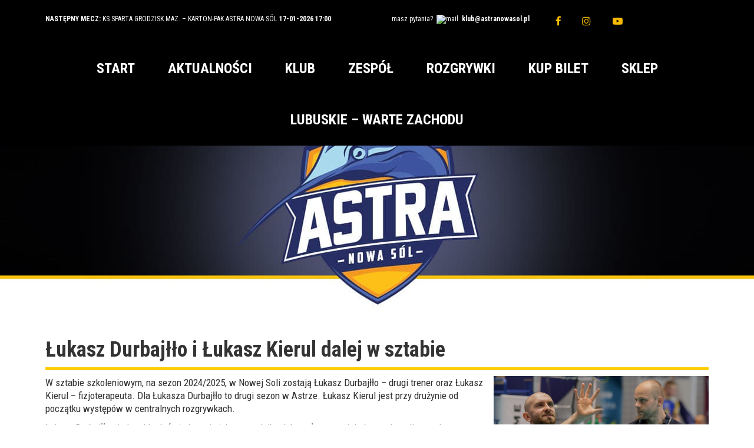

--- FILE ---
content_type: text/html; charset=UTF-8
request_url: https://astranowasol.pl/lukasz-durbajllo-i-lukasz-kierul-dalej-w-sztabie/
body_size: 27141
content:
<!doctype html>
<!--[if lt IE 7]> <html class="no-js ie6 oldie" lang="pl-PL"> <![endif]-->
<!--[if IE 7]>    <html class="no-js ie7 oldie" lang="pl-PL"> <![endif]-->
<!--[if IE 8]>    <html class="no-js ie8 oldie" lang="pl-PL"> <![endif]-->
<!--[if gt IE 8]><!--> <html lang="pl-PL"> <!--<![endif]-->
<head>
<link rel="shortcut" href="https://astranowasol.pl/wp-content/uploads/2016/10/favicon.jpg" type="image/x-icon" />
<link rel="shortcut icon" href="https://astranowasol.pl/wp-content/uploads/2016/10/favicon.jpg" type="image/x-icon" />
<meta http-equiv="X-UA-Compatible" content="IE=edge,chrome=1">
<meta charset="UTF-8" />
<meta name="viewport" content="width=device-width, minimum-scale=1.0, initial-scale=1.0, maximum-scale=4.0, user-scalable=yes" />	<link rel="alternate" type="application/rss+xml" title="MKST Astra Nowa Sól RSS2 Feed" href="https://astranowasol.pl/feed/" />
<link rel="pingback" href="https://astranowasol.pl/xmlrpc.php" />
<title>Łukasz Durbajłło i Łukasz Kierul dalej w sztabie - MKST Astra Nowa Sól</title>
<meta name='robots' content='index, follow, max-image-preview:large, max-snippet:-1, max-video-preview:-1' />
<!-- This site is optimized with the Yoast SEO plugin v26.7 - https://yoast.com/wordpress/plugins/seo/ -->
<link rel="canonical" href="https://astranowasol.pl/lukasz-durbajllo-i-lukasz-kierul-dalej-w-sztabie/" />
<meta property="og:locale" content="pl_PL" />
<meta property="og:type" content="article" />
<meta property="og:title" content="Łukasz Durbajłło i Łukasz Kierul dalej w sztabie - MKST Astra Nowa Sól" />
<meta property="og:description" content="W sztabie szkoleniowym, na sezon 2024/2025, w Nowej Soli zostają Łukasz Durbajłło - drugi trener oraz Łukasz Kierul - fizjoterapeuta. Dla Łukasza Durbajłło to drugi sezon w Astrze. Łukasz Kierul jest przy drużynie od początku występów w centralnych rozgrywkach." />
<meta property="og:url" content="https://astranowasol.pl/lukasz-durbajllo-i-lukasz-kierul-dalej-w-sztabie/" />
<meta property="og:site_name" content="MKST Astra Nowa Sól" />
<meta property="article:published_time" content="2024-06-25T06:50:26+00:00" />
<meta property="og:image" content="https://astranowasol.pl/wp-content/uploads/2024/06/ld-lk.jpg" />
<meta property="og:image:width" content="1080" />
<meta property="og:image:height" content="1080" />
<meta property="og:image:type" content="image/jpeg" />
<meta name="author" content="astrans" />
<meta name="twitter:card" content="summary_large_image" />
<script type="application/ld+json" class="yoast-schema-graph">{"@context":"https://schema.org","@graph":[{"@type":"Article","@id":"https://astranowasol.pl/lukasz-durbajllo-i-lukasz-kierul-dalej-w-sztabie/#article","isPartOf":{"@id":"https://astranowasol.pl/lukasz-durbajllo-i-lukasz-kierul-dalej-w-sztabie/"},"author":{"name":"astrans","@id":"https://astranowasol.pl/#/schema/person/f7388b388cd1587649e091deb7cdac67"},"headline":"Łukasz Durbajłło i Łukasz Kierul dalej w sztabie","datePublished":"2024-06-25T06:50:26+00:00","mainEntityOfPage":{"@id":"https://astranowasol.pl/lukasz-durbajllo-i-lukasz-kierul-dalej-w-sztabie/"},"wordCount":277,"commentCount":0,"publisher":{"@id":"https://astranowasol.pl/#organization"},"image":{"@id":"https://astranowasol.pl/lukasz-durbajllo-i-lukasz-kierul-dalej-w-sztabie/#primaryimage"},"thumbnailUrl":"https://astranowasol.pl/wp-content/uploads/2024/06/ld-lk.jpg","keywords":["astra nowa sól","łukasz durbajłło","łukasz kierul","tauron 1 liga"],"articleSection":["Aktualności"],"inLanguage":"pl-PL","potentialAction":[{"@type":"CommentAction","name":"Comment","target":["https://astranowasol.pl/lukasz-durbajllo-i-lukasz-kierul-dalej-w-sztabie/#respond"]}]},{"@type":"WebPage","@id":"https://astranowasol.pl/lukasz-durbajllo-i-lukasz-kierul-dalej-w-sztabie/","url":"https://astranowasol.pl/lukasz-durbajllo-i-lukasz-kierul-dalej-w-sztabie/","name":"Łukasz Durbajłło i Łukasz Kierul dalej w sztabie - MKST Astra Nowa Sól","isPartOf":{"@id":"https://astranowasol.pl/#website"},"primaryImageOfPage":{"@id":"https://astranowasol.pl/lukasz-durbajllo-i-lukasz-kierul-dalej-w-sztabie/#primaryimage"},"image":{"@id":"https://astranowasol.pl/lukasz-durbajllo-i-lukasz-kierul-dalej-w-sztabie/#primaryimage"},"thumbnailUrl":"https://astranowasol.pl/wp-content/uploads/2024/06/ld-lk.jpg","datePublished":"2024-06-25T06:50:26+00:00","breadcrumb":{"@id":"https://astranowasol.pl/lukasz-durbajllo-i-lukasz-kierul-dalej-w-sztabie/#breadcrumb"},"inLanguage":"pl-PL","potentialAction":[{"@type":"ReadAction","target":["https://astranowasol.pl/lukasz-durbajllo-i-lukasz-kierul-dalej-w-sztabie/"]}]},{"@type":"ImageObject","inLanguage":"pl-PL","@id":"https://astranowasol.pl/lukasz-durbajllo-i-lukasz-kierul-dalej-w-sztabie/#primaryimage","url":"https://astranowasol.pl/wp-content/uploads/2024/06/ld-lk.jpg","contentUrl":"https://astranowasol.pl/wp-content/uploads/2024/06/ld-lk.jpg","width":1080,"height":1080},{"@type":"BreadcrumbList","@id":"https://astranowasol.pl/lukasz-durbajllo-i-lukasz-kierul-dalej-w-sztabie/#breadcrumb","itemListElement":[{"@type":"ListItem","position":1,"name":"Strona główna","item":"https://astranowasol.pl/"},{"@type":"ListItem","position":2,"name":"Łukasz Durbajłło i Łukasz Kierul dalej w sztabie"}]},{"@type":"WebSite","@id":"https://astranowasol.pl/#website","url":"https://astranowasol.pl/","name":"MKST Astra Nowa Sól","description":"","publisher":{"@id":"https://astranowasol.pl/#organization"},"potentialAction":[{"@type":"SearchAction","target":{"@type":"EntryPoint","urlTemplate":"https://astranowasol.pl/?s={search_term_string}"},"query-input":{"@type":"PropertyValueSpecification","valueRequired":true,"valueName":"search_term_string"}}],"inLanguage":"pl-PL"},{"@type":"Organization","@id":"https://astranowasol.pl/#organization","name":"Astra Nowa Sól","url":"https://astranowasol.pl/","logo":{"@type":"ImageObject","inLanguage":"pl-PL","@id":"https://astranowasol.pl/#/schema/logo/image/","url":"https://astranowasol.pl/wp-content/uploads/2016/10/favicon.jpg","contentUrl":"https://astranowasol.pl/wp-content/uploads/2016/10/favicon.jpg","width":320,"height":320,"caption":"Astra Nowa Sól"},"image":{"@id":"https://astranowasol.pl/#/schema/logo/image/"}},{"@type":"Person","@id":"https://astranowasol.pl/#/schema/person/f7388b388cd1587649e091deb7cdac67","name":"astrans","image":{"@type":"ImageObject","inLanguage":"pl-PL","@id":"https://astranowasol.pl/#/schema/person/image/","url":"https://secure.gravatar.com/avatar/7e869e12c3fa255a400fe849e4b90bb37324f3d13d309b0e83320c066b864661?s=96&d=mm&r=g","contentUrl":"https://secure.gravatar.com/avatar/7e869e12c3fa255a400fe849e4b90bb37324f3d13d309b0e83320c066b864661?s=96&d=mm&r=g","caption":"astrans"}}]}</script>
<!-- / Yoast SEO plugin. -->
<link rel='dns-prefetch' href='//maxcdn.bootstrapcdn.com' />
<link rel="alternate" type="application/rss+xml" title="MKST Astra Nowa Sól &raquo; Łukasz Durbajłło i Łukasz Kierul dalej w sztabie Kanał z komentarzami" href="https://astranowasol.pl/lukasz-durbajllo-i-lukasz-kierul-dalej-w-sztabie/feed/" />
<link rel="alternate" title="oEmbed (JSON)" type="application/json+oembed" href="https://astranowasol.pl/wp-json/oembed/1.0/embed?url=https%3A%2F%2Fastranowasol.pl%2Flukasz-durbajllo-i-lukasz-kierul-dalej-w-sztabie%2F" />
<link rel="alternate" title="oEmbed (XML)" type="text/xml+oembed" href="https://astranowasol.pl/wp-json/oembed/1.0/embed?url=https%3A%2F%2Fastranowasol.pl%2Flukasz-durbajllo-i-lukasz-kierul-dalej-w-sztabie%2F&#038;format=xml" />
<!-- This site uses the Google Analytics by ExactMetrics plugin v8.11.1 - Using Analytics tracking - https://www.exactmetrics.com/ -->
<!-- Note: ExactMetrics is not currently configured on this site. The site owner needs to authenticate with Google Analytics in the ExactMetrics settings panel. -->
<!-- No tracking code set -->
<!-- / Google Analytics by ExactMetrics -->
<style id='wp-img-auto-sizes-contain-inline-css' type='text/css'>
img:is([sizes=auto i],[sizes^="auto," i]){contain-intrinsic-size:3000px 1500px}
/*# sourceURL=wp-img-auto-sizes-contain-inline-css */
</style>
<!-- <link rel='stylesheet' id='sbi_styles-css' href='https://astranowasol.pl/wp-content/plugins/instagram-feed/css/sbi-styles.min.css?ver=6.10.0' type='text/css' media='all' /> -->
<link rel="stylesheet" type="text/css" href="//astranowasol.pl/wp-content/cache/wpfc-minified/211kbgx4/6eocr.css" media="all"/>
<style id='wp-emoji-styles-inline-css' type='text/css'>
img.wp-smiley, img.emoji {
display: inline !important;
border: none !important;
box-shadow: none !important;
height: 1em !important;
width: 1em !important;
margin: 0 0.07em !important;
vertical-align: -0.1em !important;
background: none !important;
padding: 0 !important;
}
/*# sourceURL=wp-emoji-styles-inline-css */
</style>
<style id='wp-block-library-inline-css' type='text/css'>
:root{--wp-block-synced-color:#7a00df;--wp-block-synced-color--rgb:122,0,223;--wp-bound-block-color:var(--wp-block-synced-color);--wp-editor-canvas-background:#ddd;--wp-admin-theme-color:#007cba;--wp-admin-theme-color--rgb:0,124,186;--wp-admin-theme-color-darker-10:#006ba1;--wp-admin-theme-color-darker-10--rgb:0,107,160.5;--wp-admin-theme-color-darker-20:#005a87;--wp-admin-theme-color-darker-20--rgb:0,90,135;--wp-admin-border-width-focus:2px}@media (min-resolution:192dpi){:root{--wp-admin-border-width-focus:1.5px}}.wp-element-button{cursor:pointer}:root .has-very-light-gray-background-color{background-color:#eee}:root .has-very-dark-gray-background-color{background-color:#313131}:root .has-very-light-gray-color{color:#eee}:root .has-very-dark-gray-color{color:#313131}:root .has-vivid-green-cyan-to-vivid-cyan-blue-gradient-background{background:linear-gradient(135deg,#00d084,#0693e3)}:root .has-purple-crush-gradient-background{background:linear-gradient(135deg,#34e2e4,#4721fb 50%,#ab1dfe)}:root .has-hazy-dawn-gradient-background{background:linear-gradient(135deg,#faaca8,#dad0ec)}:root .has-subdued-olive-gradient-background{background:linear-gradient(135deg,#fafae1,#67a671)}:root .has-atomic-cream-gradient-background{background:linear-gradient(135deg,#fdd79a,#004a59)}:root .has-nightshade-gradient-background{background:linear-gradient(135deg,#330968,#31cdcf)}:root .has-midnight-gradient-background{background:linear-gradient(135deg,#020381,#2874fc)}:root{--wp--preset--font-size--normal:16px;--wp--preset--font-size--huge:42px}.has-regular-font-size{font-size:1em}.has-larger-font-size{font-size:2.625em}.has-normal-font-size{font-size:var(--wp--preset--font-size--normal)}.has-huge-font-size{font-size:var(--wp--preset--font-size--huge)}.has-text-align-center{text-align:center}.has-text-align-left{text-align:left}.has-text-align-right{text-align:right}.has-fit-text{white-space:nowrap!important}#end-resizable-editor-section{display:none}.aligncenter{clear:both}.items-justified-left{justify-content:flex-start}.items-justified-center{justify-content:center}.items-justified-right{justify-content:flex-end}.items-justified-space-between{justify-content:space-between}.screen-reader-text{border:0;clip-path:inset(50%);height:1px;margin:-1px;overflow:hidden;padding:0;position:absolute;width:1px;word-wrap:normal!important}.screen-reader-text:focus{background-color:#ddd;clip-path:none;color:#444;display:block;font-size:1em;height:auto;left:5px;line-height:normal;padding:15px 23px 14px;text-decoration:none;top:5px;width:auto;z-index:100000}html :where(.has-border-color){border-style:solid}html :where([style*=border-top-color]){border-top-style:solid}html :where([style*=border-right-color]){border-right-style:solid}html :where([style*=border-bottom-color]){border-bottom-style:solid}html :where([style*=border-left-color]){border-left-style:solid}html :where([style*=border-width]){border-style:solid}html :where([style*=border-top-width]){border-top-style:solid}html :where([style*=border-right-width]){border-right-style:solid}html :where([style*=border-bottom-width]){border-bottom-style:solid}html :where([style*=border-left-width]){border-left-style:solid}html :where(img[class*=wp-image-]){height:auto;max-width:100%}:where(figure){margin:0 0 1em}html :where(.is-position-sticky){--wp-admin--admin-bar--position-offset:var(--wp-admin--admin-bar--height,0px)}@media screen and (max-width:600px){html :where(.is-position-sticky){--wp-admin--admin-bar--position-offset:0px}}
/*# sourceURL=wp-block-library-inline-css */
</style><style id='global-styles-inline-css' type='text/css'>
:root{--wp--preset--aspect-ratio--square: 1;--wp--preset--aspect-ratio--4-3: 4/3;--wp--preset--aspect-ratio--3-4: 3/4;--wp--preset--aspect-ratio--3-2: 3/2;--wp--preset--aspect-ratio--2-3: 2/3;--wp--preset--aspect-ratio--16-9: 16/9;--wp--preset--aspect-ratio--9-16: 9/16;--wp--preset--color--black: #000000;--wp--preset--color--cyan-bluish-gray: #abb8c3;--wp--preset--color--white: #ffffff;--wp--preset--color--pale-pink: #f78da7;--wp--preset--color--vivid-red: #cf2e2e;--wp--preset--color--luminous-vivid-orange: #ff6900;--wp--preset--color--luminous-vivid-amber: #fcb900;--wp--preset--color--light-green-cyan: #7bdcb5;--wp--preset--color--vivid-green-cyan: #00d084;--wp--preset--color--pale-cyan-blue: #8ed1fc;--wp--preset--color--vivid-cyan-blue: #0693e3;--wp--preset--color--vivid-purple: #9b51e0;--wp--preset--gradient--vivid-cyan-blue-to-vivid-purple: linear-gradient(135deg,rgb(6,147,227) 0%,rgb(155,81,224) 100%);--wp--preset--gradient--light-green-cyan-to-vivid-green-cyan: linear-gradient(135deg,rgb(122,220,180) 0%,rgb(0,208,130) 100%);--wp--preset--gradient--luminous-vivid-amber-to-luminous-vivid-orange: linear-gradient(135deg,rgb(252,185,0) 0%,rgb(255,105,0) 100%);--wp--preset--gradient--luminous-vivid-orange-to-vivid-red: linear-gradient(135deg,rgb(255,105,0) 0%,rgb(207,46,46) 100%);--wp--preset--gradient--very-light-gray-to-cyan-bluish-gray: linear-gradient(135deg,rgb(238,238,238) 0%,rgb(169,184,195) 100%);--wp--preset--gradient--cool-to-warm-spectrum: linear-gradient(135deg,rgb(74,234,220) 0%,rgb(151,120,209) 20%,rgb(207,42,186) 40%,rgb(238,44,130) 60%,rgb(251,105,98) 80%,rgb(254,248,76) 100%);--wp--preset--gradient--blush-light-purple: linear-gradient(135deg,rgb(255,206,236) 0%,rgb(152,150,240) 100%);--wp--preset--gradient--blush-bordeaux: linear-gradient(135deg,rgb(254,205,165) 0%,rgb(254,45,45) 50%,rgb(107,0,62) 100%);--wp--preset--gradient--luminous-dusk: linear-gradient(135deg,rgb(255,203,112) 0%,rgb(199,81,192) 50%,rgb(65,88,208) 100%);--wp--preset--gradient--pale-ocean: linear-gradient(135deg,rgb(255,245,203) 0%,rgb(182,227,212) 50%,rgb(51,167,181) 100%);--wp--preset--gradient--electric-grass: linear-gradient(135deg,rgb(202,248,128) 0%,rgb(113,206,126) 100%);--wp--preset--gradient--midnight: linear-gradient(135deg,rgb(2,3,129) 0%,rgb(40,116,252) 100%);--wp--preset--font-size--small: 13px;--wp--preset--font-size--medium: 20px;--wp--preset--font-size--large: 36px;--wp--preset--font-size--x-large: 42px;--wp--preset--spacing--20: 0.44rem;--wp--preset--spacing--30: 0.67rem;--wp--preset--spacing--40: 1rem;--wp--preset--spacing--50: 1.5rem;--wp--preset--spacing--60: 2.25rem;--wp--preset--spacing--70: 3.38rem;--wp--preset--spacing--80: 5.06rem;--wp--preset--shadow--natural: 6px 6px 9px rgba(0, 0, 0, 0.2);--wp--preset--shadow--deep: 12px 12px 50px rgba(0, 0, 0, 0.4);--wp--preset--shadow--sharp: 6px 6px 0px rgba(0, 0, 0, 0.2);--wp--preset--shadow--outlined: 6px 6px 0px -3px rgb(255, 255, 255), 6px 6px rgb(0, 0, 0);--wp--preset--shadow--crisp: 6px 6px 0px rgb(0, 0, 0);}:where(.is-layout-flex){gap: 0.5em;}:where(.is-layout-grid){gap: 0.5em;}body .is-layout-flex{display: flex;}.is-layout-flex{flex-wrap: wrap;align-items: center;}.is-layout-flex > :is(*, div){margin: 0;}body .is-layout-grid{display: grid;}.is-layout-grid > :is(*, div){margin: 0;}:where(.wp-block-columns.is-layout-flex){gap: 2em;}:where(.wp-block-columns.is-layout-grid){gap: 2em;}:where(.wp-block-post-template.is-layout-flex){gap: 1.25em;}:where(.wp-block-post-template.is-layout-grid){gap: 1.25em;}.has-black-color{color: var(--wp--preset--color--black) !important;}.has-cyan-bluish-gray-color{color: var(--wp--preset--color--cyan-bluish-gray) !important;}.has-white-color{color: var(--wp--preset--color--white) !important;}.has-pale-pink-color{color: var(--wp--preset--color--pale-pink) !important;}.has-vivid-red-color{color: var(--wp--preset--color--vivid-red) !important;}.has-luminous-vivid-orange-color{color: var(--wp--preset--color--luminous-vivid-orange) !important;}.has-luminous-vivid-amber-color{color: var(--wp--preset--color--luminous-vivid-amber) !important;}.has-light-green-cyan-color{color: var(--wp--preset--color--light-green-cyan) !important;}.has-vivid-green-cyan-color{color: var(--wp--preset--color--vivid-green-cyan) !important;}.has-pale-cyan-blue-color{color: var(--wp--preset--color--pale-cyan-blue) !important;}.has-vivid-cyan-blue-color{color: var(--wp--preset--color--vivid-cyan-blue) !important;}.has-vivid-purple-color{color: var(--wp--preset--color--vivid-purple) !important;}.has-black-background-color{background-color: var(--wp--preset--color--black) !important;}.has-cyan-bluish-gray-background-color{background-color: var(--wp--preset--color--cyan-bluish-gray) !important;}.has-white-background-color{background-color: var(--wp--preset--color--white) !important;}.has-pale-pink-background-color{background-color: var(--wp--preset--color--pale-pink) !important;}.has-vivid-red-background-color{background-color: var(--wp--preset--color--vivid-red) !important;}.has-luminous-vivid-orange-background-color{background-color: var(--wp--preset--color--luminous-vivid-orange) !important;}.has-luminous-vivid-amber-background-color{background-color: var(--wp--preset--color--luminous-vivid-amber) !important;}.has-light-green-cyan-background-color{background-color: var(--wp--preset--color--light-green-cyan) !important;}.has-vivid-green-cyan-background-color{background-color: var(--wp--preset--color--vivid-green-cyan) !important;}.has-pale-cyan-blue-background-color{background-color: var(--wp--preset--color--pale-cyan-blue) !important;}.has-vivid-cyan-blue-background-color{background-color: var(--wp--preset--color--vivid-cyan-blue) !important;}.has-vivid-purple-background-color{background-color: var(--wp--preset--color--vivid-purple) !important;}.has-black-border-color{border-color: var(--wp--preset--color--black) !important;}.has-cyan-bluish-gray-border-color{border-color: var(--wp--preset--color--cyan-bluish-gray) !important;}.has-white-border-color{border-color: var(--wp--preset--color--white) !important;}.has-pale-pink-border-color{border-color: var(--wp--preset--color--pale-pink) !important;}.has-vivid-red-border-color{border-color: var(--wp--preset--color--vivid-red) !important;}.has-luminous-vivid-orange-border-color{border-color: var(--wp--preset--color--luminous-vivid-orange) !important;}.has-luminous-vivid-amber-border-color{border-color: var(--wp--preset--color--luminous-vivid-amber) !important;}.has-light-green-cyan-border-color{border-color: var(--wp--preset--color--light-green-cyan) !important;}.has-vivid-green-cyan-border-color{border-color: var(--wp--preset--color--vivid-green-cyan) !important;}.has-pale-cyan-blue-border-color{border-color: var(--wp--preset--color--pale-cyan-blue) !important;}.has-vivid-cyan-blue-border-color{border-color: var(--wp--preset--color--vivid-cyan-blue) !important;}.has-vivid-purple-border-color{border-color: var(--wp--preset--color--vivid-purple) !important;}.has-vivid-cyan-blue-to-vivid-purple-gradient-background{background: var(--wp--preset--gradient--vivid-cyan-blue-to-vivid-purple) !important;}.has-light-green-cyan-to-vivid-green-cyan-gradient-background{background: var(--wp--preset--gradient--light-green-cyan-to-vivid-green-cyan) !important;}.has-luminous-vivid-amber-to-luminous-vivid-orange-gradient-background{background: var(--wp--preset--gradient--luminous-vivid-amber-to-luminous-vivid-orange) !important;}.has-luminous-vivid-orange-to-vivid-red-gradient-background{background: var(--wp--preset--gradient--luminous-vivid-orange-to-vivid-red) !important;}.has-very-light-gray-to-cyan-bluish-gray-gradient-background{background: var(--wp--preset--gradient--very-light-gray-to-cyan-bluish-gray) !important;}.has-cool-to-warm-spectrum-gradient-background{background: var(--wp--preset--gradient--cool-to-warm-spectrum) !important;}.has-blush-light-purple-gradient-background{background: var(--wp--preset--gradient--blush-light-purple) !important;}.has-blush-bordeaux-gradient-background{background: var(--wp--preset--gradient--blush-bordeaux) !important;}.has-luminous-dusk-gradient-background{background: var(--wp--preset--gradient--luminous-dusk) !important;}.has-pale-ocean-gradient-background{background: var(--wp--preset--gradient--pale-ocean) !important;}.has-electric-grass-gradient-background{background: var(--wp--preset--gradient--electric-grass) !important;}.has-midnight-gradient-background{background: var(--wp--preset--gradient--midnight) !important;}.has-small-font-size{font-size: var(--wp--preset--font-size--small) !important;}.has-medium-font-size{font-size: var(--wp--preset--font-size--medium) !important;}.has-large-font-size{font-size: var(--wp--preset--font-size--large) !important;}.has-x-large-font-size{font-size: var(--wp--preset--font-size--x-large) !important;}
/*# sourceURL=global-styles-inline-css */
</style>
<style id='classic-theme-styles-inline-css' type='text/css'>
/*! This file is auto-generated */
.wp-block-button__link{color:#fff;background-color:#32373c;border-radius:9999px;box-shadow:none;text-decoration:none;padding:calc(.667em + 2px) calc(1.333em + 2px);font-size:1.125em}.wp-block-file__button{background:#32373c;color:#fff;text-decoration:none}
/*# sourceURL=/wp-includes/css/classic-themes.min.css */
</style>
<!-- <link rel='stylesheet' id='da_lt_front_style-css' href='https://astranowasol.pl/wp-content/plugins/league-table/css/front-style.css?ver=c701f16a68133cd9a5b89e9680408abb' type='text/css' media='all' /> -->
<style>.da-lt-table td a{
text-decoration: none !important;
}
.da-lt-table td a:hover{
text-decoration: underline !important;
}</style>
<style id='responsive-menu-inline-css' type='text/css'>
/** This file is major component of this plugin so please don't try to edit here. */
#rmp_menu_trigger-8703 {
width: 50px;
height: 50px;
position: fixed;
top: 10px;
border-radius: 5px;
display: none;
text-decoration: none;
right: 0;
background: #000;
transition: transform 0.5s, background-color 0.5s;
}
#rmp_menu_trigger-8703:hover, #rmp_menu_trigger-8703:focus {
background: #000;
text-decoration: unset;
}
#rmp_menu_trigger-8703.is-active {
background: #000;
}
#rmp_menu_trigger-8703 .rmp-trigger-box {
width: 25px;
color: #fff;
}
#rmp_menu_trigger-8703 .rmp-trigger-icon-active, #rmp_menu_trigger-8703 .rmp-trigger-text-open {
display: none;
}
#rmp_menu_trigger-8703.is-active .rmp-trigger-icon-active, #rmp_menu_trigger-8703.is-active .rmp-trigger-text-open {
display: inline;
}
#rmp_menu_trigger-8703.is-active .rmp-trigger-icon-inactive, #rmp_menu_trigger-8703.is-active .rmp-trigger-text {
display: none;
}
#rmp_menu_trigger-8703 .rmp-trigger-label {
color: #fff;
pointer-events: none;
line-height: 13px;
font-family: inherit;
font-size: 14px;
display: inline;
text-transform: inherit;
}
#rmp_menu_trigger-8703 .rmp-trigger-label.rmp-trigger-label-top {
display: block;
margin-bottom: 12px;
}
#rmp_menu_trigger-8703 .rmp-trigger-label.rmp-trigger-label-bottom {
display: block;
margin-top: 12px;
}
#rmp_menu_trigger-8703 .responsive-menu-pro-inner {
display: block;
}
#rmp_menu_trigger-8703 .rmp-trigger-icon-inactive .rmp-font-icon {
color: #fff;
}
#rmp_menu_trigger-8703 .responsive-menu-pro-inner, #rmp_menu_trigger-8703 .responsive-menu-pro-inner::before, #rmp_menu_trigger-8703 .responsive-menu-pro-inner::after {
width: 25px;
height: 3px;
background-color: #fff;
border-radius: 4px;
position: absolute;
}
#rmp_menu_trigger-8703 .rmp-trigger-icon-active .rmp-font-icon {
color: #fff;
}
#rmp_menu_trigger-8703.is-active .responsive-menu-pro-inner, #rmp_menu_trigger-8703.is-active .responsive-menu-pro-inner::before, #rmp_menu_trigger-8703.is-active .responsive-menu-pro-inner::after {
background-color: #fff;
}
#rmp_menu_trigger-8703:hover .rmp-trigger-icon-inactive .rmp-font-icon {
color: #fff;
}
#rmp_menu_trigger-8703:not(.is-active):hover .responsive-menu-pro-inner, #rmp_menu_trigger-8703:not(.is-active):hover .responsive-menu-pro-inner::before, #rmp_menu_trigger-8703:not(.is-active):hover .responsive-menu-pro-inner::after {
background-color: #fff;
}
#rmp_menu_trigger-8703 .responsive-menu-pro-inner::before {
top: 10px;
}
#rmp_menu_trigger-8703 .responsive-menu-pro-inner::after {
bottom: 10px;
}
#rmp_menu_trigger-8703.is-active .responsive-menu-pro-inner::after {
bottom: 0;
}
/* Hamburger menu styling */
@media screen and (max-width: 1025px) {
/** Menu Title Style */
/** Menu Additional Content Style */
ubermenu-nav-main-2 {
display: none !important;
}
#rmp_menu_trigger-8703 {
display: block;
}
#rmp-container-8703 {
position: fixed;
top: 0;
margin: 0;
transition: transform 0.5s;
overflow: auto;
display: block;
width: 50%;
max-width: 260px;
background-color: #333333;
background-image: url("");
height: 100%;
left: 0;
padding-top: 0px;
padding-left: 0px;
padding-bottom: 0px;
padding-right: 0px;
}
#rmp-menu-wrap-8703 {
padding-top: 0px;
padding-left: 0px;
padding-bottom: 0px;
padding-right: 0px;
background-color: #333333;
}
#rmp-menu-wrap-8703 .rmp-menu, #rmp-menu-wrap-8703 .rmp-submenu {
width: 100%;
box-sizing: border-box;
margin: 0;
padding: 0;
}
#rmp-menu-wrap-8703 .rmp-submenu-depth-1 .rmp-menu-item-link {
padding-left: 10%;
}
#rmp-menu-wrap-8703 .rmp-submenu-depth-2 .rmp-menu-item-link {
padding-left: 15%;
}
#rmp-menu-wrap-8703 .rmp-submenu-depth-3 .rmp-menu-item-link {
padding-left: 20%;
}
#rmp-menu-wrap-8703 .rmp-submenu-depth-4 .rmp-menu-item-link {
padding-left: 25%;
}
#rmp-menu-wrap-8703 .rmp-submenu.rmp-submenu-open {
display: block;
}
#rmp-menu-wrap-8703 .rmp-menu-item {
width: 100%;
list-style: none;
margin: 0;
}
#rmp-menu-wrap-8703 .rmp-menu-item-link {
height: 30px;
line-height: 30px;
font-size: 20px;
border-bottom: 1px solid #333333;
font-family: inherit;
color: #fff;
text-align: left;
background-color: #333333;
font-weight: normal;
letter-spacing: 0px;
display: block;
box-sizing: border-box;
width: 100%;
text-decoration: none;
position: relative;
overflow: hidden;
transition: background-color 0.5s, border-color 0.5s, 0.5s;
padding: 0 5%;
padding-right: 50px;
}
#rmp-menu-wrap-8703 .rmp-menu-item-link:after, #rmp-menu-wrap-8703 .rmp-menu-item-link:before {
display: none;
}
#rmp-menu-wrap-8703 .rmp-menu-item-link:hover, #rmp-menu-wrap-8703 .rmp-menu-item-link:focus {
color: #fff;
border-color: #333333;
background-color: #ffc200;
}
#rmp-menu-wrap-8703 .rmp-menu-item-link:focus {
outline: none;
border-color: unset;
box-shadow: unset;
}
#rmp-menu-wrap-8703 .rmp-menu-item-link .rmp-font-icon {
height: 30px;
line-height: 30px;
margin-right: 10px;
font-size: 20px;
}
#rmp-menu-wrap-8703 .rmp-menu-current-item .rmp-menu-item-link {
color: #fff;
border-color: #333333;
background-color: #ffc200;
}
#rmp-menu-wrap-8703 .rmp-menu-current-item .rmp-menu-item-link:hover, #rmp-menu-wrap-8703 .rmp-menu-current-item .rmp-menu-item-link:focus {
color: #fff;
border-color: #333333;
background-color: #ffc200;
}
#rmp-menu-wrap-8703 .rmp-menu-subarrow {
position: absolute;
top: 0;
bottom: 0;
text-align: center;
overflow: hidden;
background-size: cover;
overflow: hidden;
right: 0;
border-left-style: solid;
border-left-color: #212121;
border-left-width: 1px;
height: 40px;
width: 40px;
color: #fff;
background-color: #212121;
}
#rmp-menu-wrap-8703 .rmp-menu-subarrow svg {
fill: #fff;
}
#rmp-menu-wrap-8703 .rmp-menu-subarrow:hover {
color: #fff;
border-color: #3f3f3f;
background-color: #3f3f3f;
}
#rmp-menu-wrap-8703 .rmp-menu-subarrow:hover svg {
fill: #fff;
}
#rmp-menu-wrap-8703 .rmp-menu-subarrow .rmp-font-icon {
margin-right: unset;
}
#rmp-menu-wrap-8703 .rmp-menu-subarrow * {
vertical-align: middle;
line-height: 40px;
}
#rmp-menu-wrap-8703 .rmp-menu-subarrow-active {
display: block;
background-size: cover;
color: #fff;
border-color: #212121;
background-color: #212121;
}
#rmp-menu-wrap-8703 .rmp-menu-subarrow-active svg {
fill: #fff;
}
#rmp-menu-wrap-8703 .rmp-menu-subarrow-active:hover {
color: #fff;
border-color: #3f3f3f;
background-color: #3f3f3f;
}
#rmp-menu-wrap-8703 .rmp-menu-subarrow-active:hover svg {
fill: #fff;
}
#rmp-menu-wrap-8703 .rmp-submenu {
display: none;
}
#rmp-menu-wrap-8703 .rmp-submenu .rmp-menu-item-link {
height: 30px;
line-height: 30px;
letter-spacing: 0px;
font-size: 20px;
border-bottom: 1px solid #333333;
font-family: inherit;
font-weight: normal;
color: #fff;
text-align: left;
background-color: #333333;
}
#rmp-menu-wrap-8703 .rmp-submenu .rmp-menu-item-link:hover, #rmp-menu-wrap-8703 .rmp-submenu .rmp-menu-item-link:focus {
color: #fff;
border-color: #333333;
background-color: #ffc200;
}
#rmp-menu-wrap-8703 .rmp-submenu .rmp-menu-current-item .rmp-menu-item-link {
color: #fff;
border-color: #333333;
background-color: #ffc200;
}
#rmp-menu-wrap-8703 .rmp-submenu .rmp-menu-current-item .rmp-menu-item-link:hover, #rmp-menu-wrap-8703 .rmp-submenu .rmp-menu-current-item .rmp-menu-item-link:focus {
color: #fff;
border-color: #333333;
background-color: #ffc200;
}
#rmp-menu-wrap-8703 .rmp-submenu .rmp-menu-subarrow {
right: 0;
border-right: unset;
border-left-style: solid;
border-left-color: #212121;
border-left-width: 1px;
height: 40px;
line-height: 40px;
width: 40px;
color: #fff;
background-color: #212121;
}
#rmp-menu-wrap-8703 .rmp-submenu .rmp-menu-subarrow:hover {
color: #fff;
border-color: #3f3f3f;
background-color: #3f3f3f;
}
#rmp-menu-wrap-8703 .rmp-submenu .rmp-menu-subarrow-active {
color: #fff;
border-color: #212121;
background-color: #212121;
}
#rmp-menu-wrap-8703 .rmp-submenu .rmp-menu-subarrow-active:hover {
color: #fff;
border-color: #3f3f3f;
background-color: #3f3f3f;
}
#rmp-menu-wrap-8703 .rmp-menu-item-description {
margin: 0;
padding: 5px 5%;
opacity: 0.8;
color: #fff;
}
#rmp-search-box-8703 {
display: block;
padding-top: 0px;
padding-left: 5%;
padding-bottom: 0px;
padding-right: 5%;
}
#rmp-search-box-8703 .rmp-search-form {
margin: 0;
}
#rmp-search-box-8703 .rmp-search-box {
background: #fff;
border: 1px solid #dadada;
color: #333;
width: 100%;
padding: 0 5%;
border-radius: 30px;
height: 45px;
-webkit-appearance: none;
}
#rmp-search-box-8703 .rmp-search-box::placeholder {
color: #C7C7CD;
}
#rmp-search-box-8703 .rmp-search-box:focus {
background-color: #fff;
outline: 2px solid #dadada;
color: #333;
}
#rmp-menu-title-8703 {
background-color: #333333;
color: #fff;
text-align: left;
font-size: 20px;
padding-top: 10%;
padding-left: 5%;
padding-bottom: 0%;
padding-right: 5%;
font-weight: 400;
transition: background-color 0.5s, border-color 0.5s, color 0.5s;
}
#rmp-menu-title-8703:hover {
background-color: #ffc200;
color: #333333;
}
#rmp-menu-title-8703 > .rmp-menu-title-link {
color: #fff;
width: 100%;
background-color: unset;
text-decoration: none;
}
#rmp-menu-title-8703 > .rmp-menu-title-link:hover {
color: #333333;
}
#rmp-menu-title-8703 .rmp-font-icon {
font-size: 20px;
}
#rmp-menu-additional-content-8703 {
padding-top: 0px;
padding-left: 5%;
padding-bottom: 0px;
padding-right: 5%;
color: #fff;
text-align: center;
font-size: 16px;
}
}
/**
This file contents common styling of menus.
*/
.rmp-container {
display: none;
visibility: visible;
padding: 0px 0px 0px 0px;
z-index: 99998;
transition: all 0.3s;
/** Scrolling bar in menu setting box **/
}
.rmp-container.rmp-fade-top, .rmp-container.rmp-fade-left, .rmp-container.rmp-fade-right, .rmp-container.rmp-fade-bottom {
display: none;
}
.rmp-container.rmp-slide-left, .rmp-container.rmp-push-left {
transform: translateX(-100%);
-ms-transform: translateX(-100%);
-webkit-transform: translateX(-100%);
-moz-transform: translateX(-100%);
}
.rmp-container.rmp-slide-left.rmp-menu-open, .rmp-container.rmp-push-left.rmp-menu-open {
transform: translateX(0);
-ms-transform: translateX(0);
-webkit-transform: translateX(0);
-moz-transform: translateX(0);
}
.rmp-container.rmp-slide-right, .rmp-container.rmp-push-right {
transform: translateX(100%);
-ms-transform: translateX(100%);
-webkit-transform: translateX(100%);
-moz-transform: translateX(100%);
}
.rmp-container.rmp-slide-right.rmp-menu-open, .rmp-container.rmp-push-right.rmp-menu-open {
transform: translateX(0);
-ms-transform: translateX(0);
-webkit-transform: translateX(0);
-moz-transform: translateX(0);
}
.rmp-container.rmp-slide-top, .rmp-container.rmp-push-top {
transform: translateY(-100%);
-ms-transform: translateY(-100%);
-webkit-transform: translateY(-100%);
-moz-transform: translateY(-100%);
}
.rmp-container.rmp-slide-top.rmp-menu-open, .rmp-container.rmp-push-top.rmp-menu-open {
transform: translateY(0);
-ms-transform: translateY(0);
-webkit-transform: translateY(0);
-moz-transform: translateY(0);
}
.rmp-container.rmp-slide-bottom, .rmp-container.rmp-push-bottom {
transform: translateY(100%);
-ms-transform: translateY(100%);
-webkit-transform: translateY(100%);
-moz-transform: translateY(100%);
}
.rmp-container.rmp-slide-bottom.rmp-menu-open, .rmp-container.rmp-push-bottom.rmp-menu-open {
transform: translateX(0);
-ms-transform: translateX(0);
-webkit-transform: translateX(0);
-moz-transform: translateX(0);
}
.rmp-container::-webkit-scrollbar {
width: 0px;
}
.rmp-container ::-webkit-scrollbar-track {
box-shadow: inset 0 0 5px transparent;
}
.rmp-container ::-webkit-scrollbar-thumb {
background: transparent;
}
.rmp-container ::-webkit-scrollbar-thumb:hover {
background: transparent;
}
.rmp-container .rmp-menu-wrap .rmp-menu {
transition: none;
border-radius: 0;
box-shadow: none;
background: none;
border: 0;
bottom: auto;
box-sizing: border-box;
clip: auto;
color: #666;
display: block;
float: none;
font-family: inherit;
font-size: 14px;
height: auto;
left: auto;
line-height: 1.7;
list-style-type: none;
margin: 0;
min-height: auto;
max-height: none;
opacity: 1;
outline: none;
overflow: visible;
padding: 0;
position: relative;
pointer-events: auto;
right: auto;
text-align: left;
text-decoration: none;
text-indent: 0;
text-transform: none;
transform: none;
top: auto;
visibility: inherit;
width: auto;
word-wrap: break-word;
white-space: normal;
}
.rmp-container .rmp-menu-additional-content {
display: block;
word-break: break-word;
}
.rmp-container .rmp-menu-title {
display: flex;
flex-direction: column;
}
.rmp-container .rmp-menu-title .rmp-menu-title-image {
max-width: 100%;
margin-bottom: 15px;
display: block;
margin: auto;
margin-bottom: 15px;
}
button.rmp_menu_trigger {
z-index: 999999;
overflow: hidden;
outline: none;
border: 0;
display: none;
margin: 0;
transition: transform 0.5s, background-color 0.5s;
padding: 0;
}
button.rmp_menu_trigger .responsive-menu-pro-inner::before, button.rmp_menu_trigger .responsive-menu-pro-inner::after {
content: "";
display: block;
}
button.rmp_menu_trigger .responsive-menu-pro-inner::before {
top: 10px;
}
button.rmp_menu_trigger .responsive-menu-pro-inner::after {
bottom: 10px;
}
button.rmp_menu_trigger .rmp-trigger-box {
width: 40px;
display: inline-block;
position: relative;
pointer-events: none;
vertical-align: super;
}
.admin-bar .rmp-container, .admin-bar .rmp_menu_trigger {
margin-top: 32px !important;
}
@media screen and (max-width: 782px) {
.admin-bar .rmp-container, .admin-bar .rmp_menu_trigger {
margin-top: 46px !important;
}
}
/*  Menu Trigger Boring Animation */
.rmp-menu-trigger-boring .responsive-menu-pro-inner {
transition-property: none;
}
.rmp-menu-trigger-boring .responsive-menu-pro-inner::after, .rmp-menu-trigger-boring .responsive-menu-pro-inner::before {
transition-property: none;
}
.rmp-menu-trigger-boring.is-active .responsive-menu-pro-inner {
transform: rotate(45deg);
}
.rmp-menu-trigger-boring.is-active .responsive-menu-pro-inner:before {
top: 0;
opacity: 0;
}
.rmp-menu-trigger-boring.is-active .responsive-menu-pro-inner:after {
bottom: 0;
transform: rotate(-90deg);
}
/*# sourceURL=responsive-menu-inline-css */
</style>
<!-- <link rel='stylesheet' id='dashicons-css' href='https://astranowasol.pl/wp-includes/css/dashicons.min.css?ver=c701f16a68133cd9a5b89e9680408abb' type='text/css' media='all' /> -->
<!-- <link rel='stylesheet' id='theme-global-css' href='https://astranowasol.pl/wp-content/themes/ultimatum/assets/css/theme.global.css?ver=c701f16a68133cd9a5b89e9680408abb' type='text/css' media='all' /> -->
<!-- <link rel='stylesheet' id='font-awesome-css' href='https://astranowasol.pl/wp-content/themes/ultimatum/assets/css/font-awesome.min.css?ver=c701f16a68133cd9a5b89e9680408abb' type='text/css' media='all' /> -->
<link rel="stylesheet" type="text/css" href="//astranowasol.pl/wp-content/cache/wpfc-minified/f1mxbege/6eocr.css" media="all"/>
<link rel='stylesheet' id='tbs3-default-css' href='//maxcdn.bootstrapcdn.com/bootstrap/3.3.4/css/bootstrap.min.css?ver=c701f16a68133cd9a5b89e9680408abb' type='text/css' media='all' />
<!-- <link rel='stylesheet' id='ult_core_template_1-css' href='https://astranowasol.pl/wp-content/uploads/ultimatum/template_1.css?ver=c701f16a68133cd9a5b89e9680408abb' type='text/css' media='all' /> -->
<!-- <link rel='stylesheet' id='ult_core_layout_7-css' href='https://astranowasol.pl/wp-content/uploads/ultimatum/layout_7.css?ver=c701f16a68133cd9a5b89e9680408abb' type='text/css' media='all' /> -->
<!-- <link rel='stylesheet' id='vc_plugin_table_style_css-css' href='https://astranowasol.pl/wp-content/plugins/easy-tables-vc/assets/css/style.css?ver=1.0.0' type='text/css' media='all' /> -->
<!-- <link rel='stylesheet' id='vc_plugin_themes_css-css' href='https://astranowasol.pl/wp-content/plugins/easy-tables-vc/assets/css/themes.css?ver=c701f16a68133cd9a5b89e9680408abb' type='text/css' media='all' /> -->
<!-- <link rel='stylesheet' id='js_composer_front-css' href='//astranowasol.pl/wp-content/uploads/js_composer/js_composer_front_custom.css?ver=5.5.4' type='text/css' media='all' /> -->
<!-- <link rel='stylesheet' id='template_custom_1-css' href='https://astranowasol.pl/wp-content/uploads/ultimatum/template_custom_1.css?ver=c701f16a68133cd9a5b89e9680408abb' type='text/css' media='all' /> -->
<!-- <link rel='stylesheet' id='ubermenu-css' href='https://astranowasol.pl/wp-content/plugins/ubermenu/pro/assets/css/ubermenu.min.css?ver=3.4.0.1' type='text/css' media='all' /> -->
<!-- <link rel='stylesheet' id='ubermenu-font-awesome-all-css' href='https://astranowasol.pl/wp-content/plugins/ubermenu/assets/fontawesome/fonts/css/fontawesome-all.min.css?ver=c701f16a68133cd9a5b89e9680408abb' type='text/css' media='all' /> -->
<!-- <link rel='stylesheet' id='mpc-massive-style-css' href='https://astranowasol.pl/wp-content/plugins/mpc-massive/assets/css/mpc-styles.css?ver=c701f16a68133cd9a5b89e9680408abb' type='text/css' media='all' /> -->
<link rel="stylesheet" type="text/css" href="//astranowasol.pl/wp-content/cache/wpfc-minified/qk9wtuzp/6eocr.css" media="all"/>
<script src='//astranowasol.pl/wp-content/cache/wpfc-minified/7kcdq27d/6eocr.js' type="text/javascript"></script>
<!-- <script type="text/javascript" src="https://astranowasol.pl/wp-includes/js/jquery/jquery.min.js?ver=3.7.1" id="jquery-core-js"></script> -->
<!-- <script type="text/javascript" src="https://astranowasol.pl/wp-includes/js/jquery/jquery-migrate.min.js?ver=3.4.1" id="jquery-migrate-js"></script> -->
<!-- <script type="text/javascript" src="https://astranowasol.pl/wp-content/plugins/league-table/js/table-sorter/jquery.tablesorter.min.js?ver=c701f16a68133cd9a5b89e9680408abb" id="da_lt_table_sorter-js"></script> -->
<!-- <script type="text/javascript" src="https://astranowasol.pl/wp-content/plugins/league-table/js/general.js?ver=c701f16a68133cd9a5b89e9680408abb" id="da_lt_general-js"></script> -->
<script type="text/javascript" id="rmp_menu_scripts-js-extra">
/* <![CDATA[ */
var rmp_menu = {"ajaxURL":"https://astranowasol.pl/wp-admin/admin-ajax.php","wp_nonce":"3a762a29d0","menu":[{"menu_theme":null,"theme_type":"default","theme_location_menu":"","submenu_submenu_arrow_width":"40","submenu_submenu_arrow_width_unit":"px","submenu_submenu_arrow_height":"40","submenu_submenu_arrow_height_unit":"px","submenu_arrow_position":"right","submenu_sub_arrow_background_colour":"#212121","submenu_sub_arrow_background_hover_colour":"#3f3f3f","submenu_sub_arrow_background_colour_active":"#212121","submenu_sub_arrow_background_hover_colour_active":"#3f3f3f","submenu_sub_arrow_border_width":"1","submenu_sub_arrow_border_width_unit":"px","submenu_sub_arrow_border_colour":"#212121","submenu_sub_arrow_border_hover_colour":"#3f3f3f","submenu_sub_arrow_border_colour_active":"#212121","submenu_sub_arrow_border_hover_colour_active":"#3f3f3f","submenu_sub_arrow_shape_colour":"#fff","submenu_sub_arrow_shape_hover_colour":"#fff","submenu_sub_arrow_shape_colour_active":"#fff","submenu_sub_arrow_shape_hover_colour_active":"#fff","use_header_bar":"off","header_bar_items_order":"{\"logo\":\"on\",\"title\":\"on\",\"search\":\"on\",\"html content\":\"on\"}","header_bar_title":"","header_bar_html_content":"","header_bar_logo":"","header_bar_logo_link":"","header_bar_logo_width":null,"header_bar_logo_width_unit":"%","header_bar_logo_height":null,"header_bar_logo_height_unit":"px","header_bar_height":"80","header_bar_height_unit":"px","header_bar_padding":{"top":"0px","right":"5%","bottom":"0px","left":"5%"},"header_bar_font":"","header_bar_font_size":"14","header_bar_font_size_unit":"px","header_bar_text_color":"#ffffff","header_bar_background_color":"#ffffff","header_bar_breakpoint":"800","header_bar_position_type":"fixed","header_bar_adjust_page":null,"header_bar_scroll_enable":"off","header_bar_scroll_background_color":"#36bdf6","mobile_breakpoint":"600","tablet_breakpoint":"1025","transition_speed":"0.5","sub_menu_speed":"0.2","show_menu_on_page_load":"","menu_disable_scrolling":"off","menu_overlay":"off","menu_overlay_colour":"rgba(0,0,0,0.7)","desktop_menu_width":"","desktop_menu_width_unit":"px","desktop_menu_positioning":"fixed","desktop_menu_side":"","desktop_menu_to_hide":"","use_current_theme_location":"off","mega_menu":{"225":"off","227":"off","229":"off","228":"off","226":"off"},"desktop_submenu_open_animation":"none","desktop_submenu_open_animation_speed":"100ms","desktop_submenu_open_on_click":"off","desktop_menu_hide_and_show":"off","menu_name":"Default Menu","menu_to_use":"menu-glowne","different_menu_for_mobile":"off","menu_to_use_in_mobile":"main-menu","use_mobile_menu":"on","use_tablet_menu":"on","use_desktop_menu":null,"menu_display_on":"all-pages","menu_to_hide":"ubermenu-nav-main-2","submenu_descriptions_on":"","custom_walker":"","menu_background_colour":"#333333","menu_depth":"5","smooth_scroll_on":"off","smooth_scroll_speed":"500","menu_font_icons":[],"menu_links_height":"30","menu_links_height_unit":"px","menu_links_line_height":"30","menu_links_line_height_unit":"px","menu_depth_0":"5","menu_depth_0_unit":"%","menu_font_size":"20","menu_font_size_unit":"px","menu_font":"","menu_font_weight":"normal","menu_text_alignment":"left","menu_text_letter_spacing":"","menu_word_wrap":"off","menu_link_colour":"#fff","menu_link_hover_colour":"#fff","menu_current_link_colour":"#fff","menu_current_link_hover_colour":"#fff","menu_item_background_colour":"#333333","menu_item_background_hover_colour":"#ffc200","menu_current_item_background_colour":"#ffc200","menu_current_item_background_hover_colour":"#ffc200","menu_border_width":"1","menu_border_width_unit":"px","menu_item_border_colour":"#333333","menu_item_border_colour_hover":"#333333","menu_current_item_border_colour":"#333333","menu_current_item_border_hover_colour":"#333333","submenu_links_height":"30","submenu_links_height_unit":"px","submenu_links_line_height":"30","submenu_links_line_height_unit":"px","menu_depth_side":"left","menu_depth_1":"10","menu_depth_1_unit":"%","menu_depth_2":"15","menu_depth_2_unit":"%","menu_depth_3":"20","menu_depth_3_unit":"%","menu_depth_4":"25","menu_depth_4_unit":"%","submenu_item_background_colour":"#333333","submenu_item_background_hover_colour":"#ffc200","submenu_current_item_background_colour":"#ffc200","submenu_current_item_background_hover_colour":"#ffc200","submenu_border_width":"1","submenu_border_width_unit":"px","submenu_item_border_colour":"#333333","submenu_item_border_colour_hover":"#333333","submenu_current_item_border_colour":"#333333","submenu_current_item_border_hover_colour":"#333333","submenu_font_size":"20","submenu_font_size_unit":"px","submenu_font":"","submenu_font_weight":"normal","submenu_text_letter_spacing":"","submenu_text_alignment":"left","submenu_link_colour":"#fff","submenu_link_hover_colour":"#fff","submenu_current_link_colour":"#fff","submenu_current_link_hover_colour":"#fff","inactive_arrow_shape":"\u25bc","active_arrow_shape":"\u25b2","inactive_arrow_font_icon":"","active_arrow_font_icon":"","inactive_arrow_image":"","active_arrow_image":"","submenu_arrow_width":"40","submenu_arrow_width_unit":"px","submenu_arrow_height":"40","submenu_arrow_height_unit":"px","arrow_position":"right","menu_sub_arrow_shape_colour":"#fff","menu_sub_arrow_shape_hover_colour":"#fff","menu_sub_arrow_shape_colour_active":"#fff","menu_sub_arrow_shape_hover_colour_active":"#fff","menu_sub_arrow_border_width":"1","menu_sub_arrow_border_width_unit":"px","menu_sub_arrow_border_colour":"#212121","menu_sub_arrow_border_hover_colour":"#3f3f3f","menu_sub_arrow_border_colour_active":"#212121","menu_sub_arrow_border_hover_colour_active":"#3f3f3f","menu_sub_arrow_background_colour":"#212121","menu_sub_arrow_background_hover_colour":"#3f3f3f","menu_sub_arrow_background_colour_active":"#212121","menu_sub_arrow_background_hover_colour_active":"#3f3f3f","fade_submenus":"off","fade_submenus_side":"left","fade_submenus_delay":"100","fade_submenus_speed":"500","use_slide_effect":"off","slide_effect_back_to_text":"Back","accordion_animation":"off","auto_expand_all_submenus":"off","auto_expand_current_submenus":"off","menu_item_click_to_trigger_submenu":"off","button_width":"50","button_width_unit":"px","button_height":"50","button_height_unit":"px","button_background_colour":"#000","button_background_colour_hover":"#000","button_background_colour_active":"#000","toggle_button_border_radius":"5","button_transparent_background":"off","button_left_or_right":"right","button_position_type":"fixed","button_distance_from_side":"0","button_distance_from_side_unit":"%","button_top":"10","button_top_unit":"px","button_push_with_animation":"off","button_click_animation":"boring","button_line_margin":"5","button_line_margin_unit":"px","button_line_width":"25","button_line_width_unit":"px","button_line_height":"3","button_line_height_unit":"px","button_line_colour":"#fff","button_line_colour_hover":"#fff","button_line_colour_active":"#fff","button_font_icon":"","button_font_icon_when_clicked":"","button_image":"","button_image_when_clicked":"","button_title":"","button_title_open":null,"button_title_position":"left","menu_container_columns":"","button_font":"","button_font_size":"14","button_font_size_unit":"px","button_title_line_height":"13","button_title_line_height_unit":"px","button_text_colour":"#fff","button_trigger_type_click":"on","button_trigger_type_hover":"off","button_click_trigger":"#responsive-menu-button","items_order":{"title":"on","menu":"on","search":"","additional content":""},"menu_title":"","menu_title_link":"","menu_title_link_location":"_self","menu_title_image":"","menu_title_font_icon":"","menu_title_section_padding":{"top":"10%","right":"5%","bottom":"0%","left":"5%"},"menu_title_background_colour":"#333333","menu_title_background_hover_colour":"#ffc200","menu_title_font_size":"20","menu_title_font_size_unit":"px","menu_title_alignment":"left","menu_title_font_weight":"400","menu_title_font_family":"","menu_title_colour":"#fff","menu_title_hover_colour":"#333333","menu_title_image_width":null,"menu_title_image_width_unit":"%","menu_title_image_height":null,"menu_title_image_height_unit":"px","menu_additional_content":"","menu_additional_section_padding":{"left":"5%","top":"0px","right":"5%","bottom":"0px"},"menu_additional_content_font_size":"16","menu_additional_content_font_size_unit":"px","menu_additional_content_alignment":"center","menu_additional_content_colour":"#fff","menu_search_box_text":"Search","menu_search_box_code":"","menu_search_section_padding":{"left":"5%","top":"0px","right":"5%","bottom":"0px"},"menu_search_box_height":"45","menu_search_box_height_unit":"px","menu_search_box_border_radius":"30","menu_search_box_text_colour":"#333","menu_search_box_background_colour":"#fff","menu_search_box_placeholder_colour":"#C7C7CD","menu_search_box_border_colour":"#dadada","menu_section_padding":{"top":"0px","right":"0px","bottom":"0px","left":"0px"},"menu_width":"50","menu_width_unit":"%","menu_maximum_width":"260","menu_maximum_width_unit":"px","menu_minimum_width":"","menu_minimum_width_unit":"px","menu_auto_height":"off","menu_container_padding":{"top":"0px","right":"0px","bottom":"0px","left":"0px"},"menu_container_background_colour":"#333333","menu_background_image":"","animation_type":"slide","menu_appear_from":"left","animation_speed":"0.5","page_wrapper":"","menu_close_on_body_click":"off","menu_close_on_scroll":"off","menu_close_on_link_click":"off","enable_touch_gestures":"","active_arrow_font_icon_type":"font-awesome","active_arrow_image_alt":"","admin_theme":"light","breakpoint":"1025","button_font_icon_type":"font-awesome","button_font_icon_when_clicked_type":"font-awesome","button_image_alt":"","button_image_alt_when_clicked":"","button_trigger_type":"click","custom_css":"","desktop_menu_options":"[]","external_files":"off","header_bar_logo_alt":"","hide_on_desktop":"off","hide_on_mobile":"off","inactive_arrow_font_icon_type":"font-awesome","inactive_arrow_image_alt":"","keyboard_shortcut_close_menu":"27,37","keyboard_shortcut_open_menu":"32,39","menu_adjust_for_wp_admin_bar":"off","menu_depth_5":"30","menu_depth_5_unit":"%","menu_title_font_icon_type":"font-awesome","menu_title_image_alt":"","minify_scripts":"off","mobile_only":"off","remove_bootstrap":"","remove_fontawesome":"","scripts_in_footer":"off","shortcode":"off","single_menu_font":"","single_menu_font_size":"14","single_menu_font_size_unit":"px","single_menu_height":"80","single_menu_height_unit":"px","single_menu_item_background_colour":"#ffffff","single_menu_item_background_colour_hover":"#ffffff","single_menu_item_link_colour":"#ffffff","single_menu_item_link_colour_hover":"#ffffff","single_menu_item_submenu_background_colour":"#ffffff","single_menu_item_submenu_background_colour_hover":"#ffffff","single_menu_item_submenu_link_colour":"#ffffff","single_menu_item_submenu_link_colour_hover":"#ffffff","single_menu_line_height":"80","single_menu_line_height_unit":"px","single_menu_submenu_font":"","single_menu_submenu_font_size":"12","single_menu_submenu_font_size_unit":"px","single_menu_submenu_height":"40","single_menu_submenu_height_unit":"px","single_menu_submenu_line_height":"40","single_menu_submenu_line_height_unit":"px","menu_title_padding":{"left":"5%","top":"0px","right":"5%","bottom":"0px"},"menu_id":8703,"active_toggle_contents":"\u25b2","inactive_toggle_contents":"\u25bc"}]};
//# sourceURL=rmp_menu_scripts-js-extra
/* ]]> */
</script>
<script src='//astranowasol.pl/wp-content/cache/wpfc-minified/6ja1zdtj/6eocr.js' type="text/javascript"></script>
<!-- <script type="text/javascript" src="https://astranowasol.pl/wp-content/plugins/responsive-menu/v4.0.0/assets/js/rmp-menu.js?ver=4.6.0" id="rmp_menu_scripts-js"></script> -->
<!-- <script type="text/javascript" src="https://astranowasol.pl/wp-content/themes/ultimatum/assets/js/plugins/holder.js?ver=1.9.0" id="holder-js"></script> -->
<link rel="https://api.w.org/" href="https://astranowasol.pl/wp-json/" /><link rel="alternate" title="JSON" type="application/json" href="https://astranowasol.pl/wp-json/wp/v2/posts/9521" /><link rel="EditURI" type="application/rsd+xml" title="RSD" href="https://astranowasol.pl/xmlrpc.php?rsd" />
<link rel='shortlink' href='https://astranowasol.pl/?p=9521' />
<style type="text/css">@media all and (max-width: 479px){#da-lt-table-1 .da-lt-visibility-2{display: none !important;} </style><style type="text/css">@media all and (max-width: 989px){#da-lt-table-1 .da-lt-visibility-3{display: none !important;}</style><link href='http://fonts.googleapis.com/css?family=Open+Sans&subset=latin,cyrillic-ext,greek-ext,greek,vietnamese,latin-ext,cyrillic' rel='stylesheet' type='text/css'><style type="text/css">#da-lt-table-1 > #da-lt-tbody-1 > tr:nth-child(even) {background: #FFFFFF !important;}#da-lt-table-1 > #da-lt-tbody-1 > tr:nth-child(odd) {background: #F5F5F5 !important;}#da-lt-table-1 > #da-lt-tbody-1 > tr:nth-child(even) > td {color: #333333 !important;}#da-lt-table-1 > #da-lt-tbody-1 > tr:nth-child(odd) > td {color: #333333 !important;}</style><style id="ubermenu-custom-generated-css">
/** Font Awesome 4 Compatibility **/
.fa{font-style:normal;font-variant:normal;font-weight:normal;font-family:FontAwesome;}
/** UberMenu Responsive Styles (Breakpoint Setting) **/
@media screen and (min-width: 1026px){
.ubermenu{ display:block !important; } .ubermenu-responsive .ubermenu-item.ubermenu-hide-desktop{ display:none !important; } .ubermenu-responsive.ubermenu-retractors-responsive .ubermenu-retractor-mobile{ display:none; }   /* Force current submenu always open but below others */ .ubermenu-force-current-submenu .ubermenu-item-level-0.ubermenu-current-menu-item > .ubermenu-submenu-drop, .ubermenu-force-current-submenu .ubermenu-item-level-0.ubermenu-current-menu-ancestor > .ubermenu-submenu-drop {     display: block!important;     opacity: 1!important;     visibility: visible!important;     margin: 0!important;     top: auto!important;     height: auto;     z-index:19; }   /* Invert Horizontal menu to make subs go up */ .ubermenu-invert.ubermenu-horizontal .ubermenu-item-level-0 > .ubermenu-submenu-drop{      top:auto;      bottom:100%; } .ubermenu-invert.ubermenu-horizontal.ubermenu-sub-indicators .ubermenu-item-level-0.ubermenu-has-submenu-drop > .ubermenu-target > .ubermenu-sub-indicator{ transform:rotate(180deg); } /* Make second level flyouts fly up */ .ubermenu-invert.ubermenu-horizontal .ubermenu-submenu .ubermenu-item.ubermenu-active > .ubermenu-submenu-type-flyout{     top:auto;     bottom:0; } /* Clip the submenus properly when inverted */ .ubermenu-invert.ubermenu-horizontal .ubermenu-item-level-0 > .ubermenu-submenu-drop{     clip: rect(-5000px,5000px,auto,-5000px); }    /* Invert Vertical menu to make subs go left */ .ubermenu-invert.ubermenu-vertical .ubermenu-item-level-0 > .ubermenu-submenu-drop{   right:100%;   left:auto; } .ubermenu-invert.ubermenu-vertical.ubermenu-sub-indicators .ubermenu-item-level-0.ubermenu-item-has-children > .ubermenu-target > .ubermenu-sub-indicator{   right:auto;   left:10px; transform:rotate(90deg); } .ubermenu-vertical.ubermenu-invert .ubermenu-item > .ubermenu-submenu-drop {   clip: rect(-5000px,5000px,5000px,-5000px); } /* Vertical Flyout > Flyout */ .ubermenu-vertical.ubermenu-invert.ubermenu-sub-indicators .ubermenu-has-submenu-drop > .ubermenu-target{   padding-left:25px; } .ubermenu-vertical.ubermenu-invert .ubermenu-item > .ubermenu-target > .ubermenu-sub-indicator {   right:auto;   left:10px;   transform:rotate(90deg); } .ubermenu-vertical.ubermenu-invert .ubermenu-item > .ubermenu-submenu-drop.ubermenu-submenu-type-flyout, .ubermenu-vertical.ubermenu-invert .ubermenu-submenu-type-flyout > .ubermenu-item > .ubermenu-submenu-drop {   right: 100%;   left: auto; }  .ubermenu-responsive-toggle{ display:none; }
}
@media screen and (max-width: 1025px){
.ubermenu-responsive-toggle, .ubermenu-sticky-toggle-wrapper { display: block; }  .ubermenu-responsive{ width:100%; max-height:500px; visibility:visible; overflow:visible;  -webkit-transition:max-height 1s ease-in; transition:max-height .3s ease-in; } .ubermenu-responsive.ubermenu-items-align-center{     text-align:left; } .ubermenu-responsive.ubermenu{ margin:0; } .ubermenu-responsive.ubermenu .ubermenu-nav{ display:block; }  .ubermenu-responsive.ubermenu-responsive-nocollapse, .ubermenu-repsonsive.ubermenu-no-transitions{ display:block; max-height:none; }  .ubermenu-responsive.ubermenu-responsive-collapse{ max-height:none; visibility:visible; overflow:visible; } .ubermenu-responsive.ubermenu-responsive-collapse{ max-height:0; overflow:hidden !important; visibility:hidden; } .ubermenu-responsive.ubermenu-in-transition, .ubermenu-responsive.ubermenu-in-transition .ubermenu-nav{ overflow:hidden !important; visibility:visible; } .ubermenu-responsive.ubermenu-responsive-collapse:not(.ubermenu-in-transition){ border-top-width:0; border-bottom-width:0; } .ubermenu-responsive.ubermenu-responsive-collapse .ubermenu-item .ubermenu-submenu{ display:none; }  .ubermenu-responsive .ubermenu-item-level-0{ width:50%; } .ubermenu-responsive.ubermenu-responsive-single-column .ubermenu-item-level-0{ float:none; clear:both; width:100%; } .ubermenu-responsive .ubermenu-item.ubermenu-item-level-0 > .ubermenu-target{ border:none; box-shadow:none; } .ubermenu-responsive .ubermenu-item.ubermenu-has-submenu-flyout{ position:static; } .ubermenu-responsive.ubermenu-sub-indicators .ubermenu-submenu-type-flyout .ubermenu-has-submenu-drop > .ubermenu-target > .ubermenu-sub-indicator{ transform:rotate(0); right:10px; left:auto; } .ubermenu-responsive .ubermenu-nav .ubermenu-item .ubermenu-submenu.ubermenu-submenu-drop{ width:100%; min-width:100%; max-width:100%; top:auto; left:0 !important; } .ubermenu-responsive.ubermenu-has-border .ubermenu-nav .ubermenu-item .ubermenu-submenu.ubermenu-submenu-drop{ left: -1px !important; /* For borders */ } .ubermenu-responsive .ubermenu-submenu.ubermenu-submenu-type-mega > .ubermenu-item.ubermenu-column{ min-height:0; border-left:none;  float:left; /* override left/center/right content alignment */ display:block; } .ubermenu-responsive .ubermenu-item.ubermenu-active > .ubermenu-submenu.ubermenu-submenu-type-mega{     max-height:none;     height:auto;/*prevent overflow scrolling since android is still finicky*/     overflow:visible; } .ubermenu-responsive.ubermenu-transition-slide .ubermenu-item.ubermenu-in-transition > .ubermenu-submenu-drop{ max-height:1000px; /* because of slide transition */ } .ubermenu .ubermenu-submenu-type-flyout .ubermenu-submenu-type-mega{ min-height:0; } .ubermenu.ubermenu-responsive .ubermenu-column, .ubermenu.ubermenu-responsive .ubermenu-column-auto{ min-width:50%; } .ubermenu.ubermenu-responsive .ubermenu-autoclear > .ubermenu-column{ clear:none; } .ubermenu.ubermenu-responsive .ubermenu-column:nth-of-type(2n+1){ clear:both; } .ubermenu.ubermenu-responsive .ubermenu-submenu-retractor-top:not(.ubermenu-submenu-retractor-top-2) .ubermenu-column:nth-of-type(2n+1){ clear:none; } .ubermenu.ubermenu-responsive .ubermenu-submenu-retractor-top:not(.ubermenu-submenu-retractor-top-2) .ubermenu-column:nth-of-type(2n+2){ clear:both; }  .ubermenu-responsive-single-column-subs .ubermenu-submenu .ubermenu-item { float: none; clear: both; width: 100%; min-width: 100%; }   .ubermenu.ubermenu-responsive .ubermenu-tabs, .ubermenu.ubermenu-responsive .ubermenu-tabs-group, .ubermenu.ubermenu-responsive .ubermenu-tab, .ubermenu.ubermenu-responsive .ubermenu-tab-content-panel{ /** TABS SHOULD BE 100%  ACCORDION */ width:100%; min-width:100%; max-width:100%; left:0; } .ubermenu.ubermenu-responsive .ubermenu-tabs, .ubermenu.ubermenu-responsive .ubermenu-tab-content-panel{ min-height:0 !important;/* Override Inline Style from JS */ } .ubermenu.ubermenu-responsive .ubermenu-tabs{ z-index:15; } .ubermenu.ubermenu-responsive .ubermenu-tab-content-panel{ z-index:20; } /* Tab Layering */ .ubermenu-responsive .ubermenu-tab{ position:relative; } .ubermenu-responsive .ubermenu-tab.ubermenu-active{ position:relative; z-index:20; } .ubermenu-responsive .ubermenu-tab > .ubermenu-target{ border-width:0 0 1px 0; } .ubermenu-responsive.ubermenu-sub-indicators .ubermenu-tabs > .ubermenu-tabs-group > .ubermenu-tab.ubermenu-has-submenu-drop > .ubermenu-target > .ubermenu-sub-indicator{ transform:rotate(0); right:10px; left:auto; }  .ubermenu-responsive .ubermenu-tabs > .ubermenu-tabs-group > .ubermenu-tab > .ubermenu-tab-content-panel{ top:auto; border-width:1px; } .ubermenu-responsive .ubermenu-tab-layout-bottom > .ubermenu-tabs-group{ /*position:relative;*/ }   .ubermenu-reponsive .ubermenu-item-level-0 > .ubermenu-submenu-type-stack{ /* Top Level Stack Columns */ position:relative; }  .ubermenu-responsive .ubermenu-submenu-type-stack .ubermenu-column, .ubermenu-responsive .ubermenu-submenu-type-stack .ubermenu-column-auto{ /* Stack Columns */ width:100%; max-width:100%; }   .ubermenu-responsive .ubermenu-item-mini{ /* Mini items */ min-width:0; width:auto; float:left; clear:none !important; } .ubermenu-responsive .ubermenu-item.ubermenu-item-mini > a.ubermenu-target{ padding-left:20px; padding-right:20px; }   .ubermenu-responsive .ubermenu-item.ubermenu-hide-mobile{ /* Hiding items */ display:none !important; }  .ubermenu-responsive.ubermenu-hide-bkgs .ubermenu-submenu.ubermenu-submenu-bkg-img{ /** Hide Background Images in Submenu */ background-image:none; } .ubermenu.ubermenu-responsive .ubermenu-item-level-0.ubermenu-item-mini{ min-width:0; width:auto; } .ubermenu-vertical .ubermenu-item.ubermenu-item-level-0{ width:100%; } .ubermenu-vertical.ubermenu-sub-indicators .ubermenu-item-level-0.ubermenu-item-has-children > .ubermenu-target > .ubermenu-sub-indicator{ right:10px; left:auto; transform:rotate(0); } .ubermenu-vertical .ubermenu-item.ubermenu-item-level-0.ubermenu-relative.ubermenu-active > .ubermenu-submenu-drop.ubermenu-submenu-align-vertical_parent_item{     top:auto; }   /* Tabs on Mobile with mouse (but not click) - leave space to hover off */ .ubermenu:not(.ubermenu-is-mobile):not(.ubermenu-submenu-indicator-closes) .ubermenu-submenu .ubermenu-tab[data-ubermenu-trigger="mouseover"] .ubermenu-tab-content-panel, .ubermenu:not(.ubermenu-is-mobile):not(.ubermenu-submenu-indicator-closes) .ubermenu-submenu .ubermenu-tab[data-ubermenu-trigger="hover_intent"] .ubermenu-tab-content-panel{     margin-left:6%; width:94%; min-width:94%; }  /* Sub indicator close visibility */ .ubermenu.ubermenu-submenu-indicator-closes .ubermenu-active > .ubermenu-target > .ubermenu-sub-indicator-close{ display:block; } .ubermenu.ubermenu-submenu-indicator-closes .ubermenu-active > .ubermenu-target > .ubermenu-sub-indicator{ display:none; }  .ubermenu-responsive-toggle{ display:block; }
}
@media screen and (max-width: 480px){
.ubermenu.ubermenu-responsive .ubermenu-item-level-0{ width:100%; } .ubermenu.ubermenu-responsive .ubermenu-column, .ubermenu.ubermenu-responsive .ubermenu-column-auto{ min-width:100%; } 
}
/** UberMenu Custom Menu Styles (Customizer) **/
/* main */
.ubermenu-main { max-width:1170px; }
.ubermenu-main .ubermenu-nav { max-width:1170px; }
.ubermenu-main .ubermenu-row { max-width:200px; margin-left:auto; margin-right:auto; }
.ubermenu.ubermenu-main { background:none; border:none; box-shadow:none; }
.ubermenu.ubermenu-main .ubermenu-item-level-0 > .ubermenu-target { border:none; box-shadow:none; }
.ubermenu.ubermenu-main.ubermenu-horizontal .ubermenu-submenu-drop.ubermenu-submenu-align-left_edge_bar, .ubermenu.ubermenu-main.ubermenu-horizontal .ubermenu-submenu-drop.ubermenu-submenu-align-full_width { left:0; }
.ubermenu.ubermenu-main.ubermenu-horizontal .ubermenu-item-level-0.ubermenu-active > .ubermenu-submenu-drop, .ubermenu.ubermenu-main.ubermenu-horizontal:not(.ubermenu-transition-shift) .ubermenu-item-level-0 > .ubermenu-submenu-drop { margin-top:0; }
.ubermenu-main.ubermenu-transition-fade .ubermenu-item .ubermenu-submenu-drop { margin-top:0; }
.ubermenu-main .ubermenu-item-level-0 > .ubermenu-target { font-size:24px; text-transform:uppercase; color:#ffffff; padding-left:13px; padding-right:13px; }
.ubermenu.ubermenu-main .ubermenu-item-level-0:hover > .ubermenu-target, .ubermenu-main .ubermenu-item-level-0.ubermenu-active > .ubermenu-target { color:#ffffff; background:#ffc200; }
.ubermenu-main .ubermenu-item-level-0.ubermenu-current-menu-item > .ubermenu-target, .ubermenu-main .ubermenu-item-level-0.ubermenu-current-menu-parent > .ubermenu-target, .ubermenu-main .ubermenu-item-level-0.ubermenu-current-menu-ancestor > .ubermenu-target { color:#ffffff; background:#ffc200; }
.ubermenu-main .ubermenu-item.ubermenu-item-level-0 > .ubermenu-highlight { color:#ffffff; background:#ffc200; }
.ubermenu.ubermenu-main .ubermenu-item-level-0 { margin:15px; }
.ubermenu-main .ubermenu-item-level-0 > .ubermenu-target, .ubermenu-main .ubermenu-item-level-0 > .ubermenu-custom-content.ubermenu-custom-content-padded { padding-top:13px; padding-bottom:13px; }
.ubermenu-main.ubermenu-sub-indicators .ubermenu-item-level-0.ubermenu-has-submenu-drop > .ubermenu-target:not(.ubermenu-noindicator) { padding-right:28px; }
.ubermenu-main.ubermenu-sub-indicators .ubermenu-item-level-0.ubermenu-has-submenu-drop > .ubermenu-target.ubermenu-noindicator { padding-right:13px; }
.ubermenu-main .ubermenu-item-normal > .ubermenu-target { color:#ffffff; font-size:24px; }
.ubermenu.ubermenu-main .ubermenu-item-normal > .ubermenu-target:hover, .ubermenu.ubermenu-main .ubermenu-item-normal.ubermenu-active > .ubermenu-target { color:#ffc200; }
.ubermenu-main .ubermenu-item-normal.ubermenu-current-menu-item > .ubermenu-target { color:#ffc200; }
.ubermenu-main .ubermenu-submenu-type-flyout > .ubermenu-item-normal > .ubermenu-target { border-bottom:1px solid #ffffff; }
.ubermenu-main .ubermenu-target > .ubermenu-target-description { text-transform:uppercase; }
.ubermenu-main.ubermenu-sticky .ubermenu-nav { width:1170px; max-width:100%; margin:0 auto; float:none; position:relative; }
.ubermenu-main.ubermenu-sticky { background:#000000; }
/** UberMenu Custom Menu Item Styles (Menu Item Settings) **/
/* 370 */    .ubermenu .ubermenu-submenu.ubermenu-submenu-id-370 { width:200px; min-width:200px; }
.ubermenu .ubermenu-submenu-id-370 > .ubermenu-column + .ubermenu-column:not(.ubermenu-clear-row) { border-left:1px solid #ffffff; }
/* 371 */    .ubermenu .ubermenu-submenu.ubermenu-submenu-id-371 { width:200px; min-width:200px; }
/** UberMenu Custom Tweaks (General Settings) **/
.ubermenu-main.ubermenu-sticky {
background: rgba(0,0,0,0.3);
}
.ubermenu-sticky-wrapper {
background: rgba(0,0,0,0.3);
}
.ubermenu-main .ubermenu-nav {
transition: all ease 350ms;
}
.ubermenu:not(.ubermenu-transition-slide) .ubermenu-submenu.ubermenu-submenu-type-flyout {
background: rgba(0, 0, 0, 0.45);
}
.ubermenu-sub-indicators .ubermenu-has-submenu-drop > .ubermenu-target::after {
margin-top: -11px !important;
}
.ubermenu-main .ubermenu-item-normal > .ubermenu-target {
text-transform: uppercase;
}
.ubermenu .ubermenu-target-text {
font-weight: 700;
}
/** UberMenu Sticky CSS **/
.ubermenu.ubermenu-sticky, .ubermenu-responsive-toggle.ubermenu-sticky{ z-index:1000; margin-top:0; }.ubermenu-sticky.ubermenu-sticky-full-width{ left:0; width:100%; max-width:100%; }
.ubermenu-sticky-full-width.ubermenu-sticky .ubermenu-nav{ padding-left:1px; }
@media screen and (max-width: 1025px){ 
.ubermenu-responsive-toggle.ubermenu-sticky{ height:43px; left:0; width:100% !important; } 
.ubermenu.ubermenu-responsive.ubermenu-sticky{ margin-top:43px; left:0; width:100% !important; } 
/* Mobile Sticky */
.ubermenu.ubermenu-is-mobile.ubermenu-sticky { min-height:400px; max-height:600px; overflow-y:auto !important; -webkit-overflow-scrolling:touch; }
.ubermenu.ubermenu-is-mobile.ubermenu-sticky > .ubermenu-nav{ height:100%; }
.ubermenu.ubermenu-is-mobile.ubermenu-sticky .ubermenu-active > .ubermenu-submenu-drop{ max-height:none; }
}
/* Special Classes */ .ubermenu .ubermenu-item.um-sticky-only{ display:none !important; } .ubermenu.ubermenu-sticky .ubermenu-item-level-0.um-sticky-only{ display:inline-block !important; } .ubermenu.ubermenu-sticky .ubermenu-submenu .ubermenu-item.um-sticky-only{ display:block !important; } .ubermenu .ubermenu-item-level-0.um-unsticky-only{ display:inline-block !important; } .ubermenu .ubermenu-submenu .ubermenu-item.um-unsticky-only{ display:block !important; } .ubermenu.ubermenu-sticky .ubermenu-item.um-unsticky-only{ display:none !important; }
@media screen and (min-width:783px){ .admin-bar .ubermenu.ubermenu-sticky, .admin-bar .ubermenu-responsive-toggle.ubermenu-sticky{ margin-top:32px; } }
@media screen and (min-width:783px) and (max-width:1025px){ .admin-bar .ubermenu.ubermenu-sticky{ margin-top:78px; } }
@media screen and (min-width:600px) and (max-width:782px){ .admin-bar .ubermenu.ubermenu-sticky, .admin-bar .ubermenu-responsive-toggle.ubermenu-sticky{ margin-top:46px; } .admin-bar .ubermenu.ubermenu-sticky{ margin-top:89px; } }
/* Status: Loaded from Transient */
</style><meta name="generator" content="Powered by WPBakery Page Builder - drag and drop page builder for WordPress."/>
<!--[if lte IE 9]><link rel="stylesheet" type="text/css" href="https://astranowasol.pl/wp-content/plugins/js_composer/assets/css/vc_lte_ie9.min.css" media="screen"><![endif]--><noscript><style type="text/css"> .wpb_animate_when_almost_visible { opacity: 1; }</style></noscript>	
<script type="text/javascript">
//<![CDATA[
var pptheme = 'facebook';
//]]>
</script>	 
<!-- <link rel='stylesheet' id='gforms_reset_css-css' href='https://astranowasol.pl/wp-content/plugins/gravityforms/css/formreset.min.css?ver=2.3.2' type='text/css' media='all' /> -->
<!-- <link rel='stylesheet' id='gforms_formsmain_css-css' href='https://astranowasol.pl/wp-content/plugins/gravityforms/css/formsmain.min.css?ver=2.3.2' type='text/css' media='all' /> -->
<!-- <link rel='stylesheet' id='gforms_ready_class_css-css' href='https://astranowasol.pl/wp-content/plugins/gravityforms/css/readyclass.min.css?ver=2.3.2' type='text/css' media='all' /> -->
<!-- <link rel='stylesheet' id='gforms_browsers_css-css' href='https://astranowasol.pl/wp-content/plugins/gravityforms/css/browsers.min.css?ver=2.3.2' type='text/css' media='all' /> -->
<link rel="stylesheet" type="text/css" href="//astranowasol.pl/wp-content/cache/wpfc-minified/7uwm45if/6eocr.css" media="all"/>
<link rel='stylesheet' id='mpc-typography-presets-css' href='https://fonts.googleapis.com/css?family=Roboto+Condensed%3A700&#038;subset=latin&#038;ver=c701f16a68133cd9a5b89e9680408abb' type='text/css' media='all' />
<!-- <link rel='stylesheet' id='mpc_icons_font-fa-css' href='https://astranowasol.pl/wp-content/plugins/mpc-massive/assets/fonts/fa/fa.min.css?ver=2.4' type='text/css' media='all' /> -->
<!-- <link rel='stylesheet' id='mpc_icons_font-mi-css' href='https://astranowasol.pl/wp-content/plugins/mpc-massive/assets/fonts/mi/mi.min.css?ver=2.4' type='text/css' media='all' /> -->
<link rel="stylesheet" type="text/css" href="//astranowasol.pl/wp-content/cache/wpfc-minified/9iuzevy7/6eocr.css" media="all"/>
</head>
<body class="wp-singular post-template-default single single-post postid-9521 single-format-standard wp-theme-ultimatum wpb-js-composer js-comp-ver-5.5.4 vc_responsive  ut-tbs3-default ut-layout-wpisy">
<div class="clear"></div>
<header class="headwrapper">
<div class="ult-wrapper wrapper " id="wrapper-6">
<div class="ult-container  container " id="container-6">
<div class="row">
<div class="ult-column col-md-12 " id="col-6-1">
<div class="colwrapper"><div class="widget widget_ultimatumpcontent inner-container"><p><div data-vc-full-width="true" data-vc-full-width-init="false" class="vc_row wpb_row vc_row-fluid zindexplus mpc-row" data-row-id="mpc_row-856964d066f1cda"><div class="mpc-overlay mpc-overlay--first" data-speed="25"></div><div class="wpb_column vc_column_container vc_col-sm-6 vc_hidden-sm vc_hidden-xs mpc-column" data-column-id="mpc_column-996964d066f0eed"><div class="vc_column-inner"><div class="wpb_wrapper"><div id="mpc_textblock-926964d066f0d2b" class="mpc-textblock mpc-init "><p><strong>NAST&#280;PNY MECZ:</strong> KS Sparta Grodzisk Maz. &ndash; Karton-Pak Astra Nowa S&oacute;l<strong> 17-01-2026 17:00</strong></p>
</div></div></div></div><div class="wpb_column vc_column_container vc_col-sm-3 vc_hidden-sm vc_hidden-xs mpc-column" data-column-id="mpc_column-106964d066f113c"><div class="vc_column-inner"><div class="wpb_wrapper"><div id="mpc_textblock-56964d066f108c" class="mpc-textblock mpc-init "><p>masz pytania?&nbsp; <img class="alignnone size-full wp-image-16" src="http://mkstastra.pl/wp-content/uploads/2016/10/mail.png" alt="mail" width="22" height="17"><strong>&nbsp; klub@astranowasol.pl</strong></p>
</div></div></div></div><div class="wpb_column vc_column_container vc_col-sm-3 vc_hidden-sm vc_hidden-xs mpc-column" data-column-id="mpc_column-126964d066f1bd9"><div class="vc_column-inner"><div class="wpb_wrapper"><div class="vc_row wpb_row vc_inner vc_row-fluid mpc-row"><div class="wpb_column vc_column_container vc_col-sm-2 vc_col-lg-2 vc_col-md-3 vc_col-xs-6 mpc-column" data-column-id="mpc_column-586964d066f16ae"><div class="vc_column-inner"><div class="wpb_wrapper"><a href="https://www.facebook.com/MkstAstraNowaSol/" target="_blank" title="" data-id="mpc_icon-756964d066f1629" class="mpc-icon mpc-init mpc-transition mpc-effect-slide-down mpc-icon-hover "><div class="mpc-icon-wrap"><i class="mpc-icon-part mpc-regular mpc-transition  fa fa-facebook-f"></i><i class="mpc-icon-part mpc-hover mpc-transition  fa fa-facebook-f"></i></div></a></div></div></div><div class="wpb_column vc_column_container vc_col-sm-2 vc_col-lg-2 vc_col-md-3 vc_col-xs-6 mpc-column" data-column-id="mpc_column-56964d066f1847"><div class="vc_column-inner"><div class="wpb_wrapper"><a href="https://www.instagram.com/astranowasol/" target="_blank" title="" data-id="mpc_icon-776964d066f17d8" class="mpc-icon mpc-init mpc-transition mpc-effect-slide-down mpc-icon-hover "><div class="mpc-icon-wrap"><i class="mpc-icon-part mpc-regular mpc-transition  fa fa-instagram"></i><i class="mpc-icon-part mpc-hover mpc-transition  fa fa-instagram"></i></div></a></div></div></div><div class="wpb_column vc_column_container vc_col-sm-2 mpc-column" data-column-id="mpc_column-576964d066f19f1"><div class="vc_column-inner"><div class="wpb_wrapper"><a href="https://www.youtube.com/channel/UCcwKteEz8BjkJqNahEQAqdA/featured?view_as=subscriber" title="" data-id="mpc_icon-516964d066f1972" class="mpc-icon mpc-init mpc-transition mpc-effect-slide-down mpc-icon-hover "><div class="mpc-icon-wrap"><i class="mpc-icon-part mpc-regular mpc-transition  fa fa-youtube-play"></i><i class="mpc-icon-part mpc-hover mpc-transition  fa fa-youtube-play"></i></div></a></div></div></div></div></div></div></div></div><div class="vc_row-full-width vc_clearfix"></div><div data-vc-full-width="true" data-vc-full-width-init="false" class="vc_row wpb_row vc_row-fluid zindexplus mpc-row" data-row-id="mpc_row-826964d066f29a5"><div class="mpc-overlay mpc-overlay--first" data-speed="25"></div><div class="wpb_column vc_column_container vc_col-sm-4 vc_hidden-lg vc_hidden-md mpc-column" data-column-id="mpc_column-806964d066f1fa4"><div class="vc_column-inner"><div class="wpb_wrapper"></div></div></div><div class="wpb_column vc_column_container vc_col-sm-4 vc_hidden-lg vc_hidden-md mpc-column" data-column-id="mpc_column-646964d066f27ac"><div class="vc_column-inner"><div class="wpb_wrapper"><div class="vc_row wpb_row vc_inner vc_row-fluid mpc-row"><div class="wpb_column vc_column_container vc_col-sm-3 vc_col-md-3 vc_col-xs-3 mpc-column" data-column-id="mpc_column-936964d066f21d5"><div class="vc_column-inner"><div class="wpb_wrapper"></div></div></div><div class="wpb_column vc_column_container vc_col-sm-3 vc_col-md-3 vc_col-xs-3 mpc-column" data-column-id="mpc_column-986964d066f23a8"><div class="vc_column-inner"><div class="wpb_wrapper"><a href="https://www.facebook.com/MkstAstraNowaSol/" target="_blank" title="" data-id="mpc_icon-446964d066f2339" class="mpc-icon mpc-init mpc-transition mpc-effect-slide-down mpc-icon-hover "><div class="mpc-icon-wrap"><i class="mpc-icon-part mpc-regular mpc-transition  fa fa-facebook-f"></i><i class="mpc-icon-part mpc-hover mpc-transition  fa fa-facebook-f"></i></div></a></div></div></div><div class="wpb_column vc_column_container vc_col-sm-3 vc_col-md-3 vc_col-xs-3 mpc-column" data-column-id="mpc_column-836964d066f251d"><div class="vc_column-inner"><div class="wpb_wrapper"><a href="https://www.instagram.com/astranowasol/" target="_blank" title="" data-id="mpc_icon-196964d066f24b4" class="mpc-icon mpc-init mpc-transition mpc-effect-slide-down mpc-icon-hover "><div class="mpc-icon-wrap"><i class="mpc-icon-part mpc-regular mpc-transition  fa fa-instagram"></i><i class="mpc-icon-part mpc-hover mpc-transition  fa fa-instagram"></i></div></a></div></div></div><div class="wpb_column vc_column_container vc_col-sm-3 mpc-column" data-column-id="mpc_column-946964d066f2617"><div class="vc_column-inner"><div class="wpb_wrapper"></div></div></div></div></div></div></div><div class="wpb_column vc_column_container vc_col-sm-4 vc_hidden-lg vc_hidden-md vc_col-xs-2 mpc-column" data-column-id="mpc_column-946964d066f28d7"><div class="vc_column-inner"><div class="wpb_wrapper"></div></div></div></div><div class="vc_row-full-width vc_clearfix"></div></p>
</div><div class="widget ubermenu_navigation_widget-class inner-container">
<!-- UberMenu [Configuration:main] [Theme Loc:] [Integration:api] -->
<a class="ubermenu-responsive-toggle ubermenu-responsive-toggle-main ubermenu-skin-none ubermenu-loc- ubermenu-responsive-toggle-content-align-left ubermenu-responsive-toggle-align-full " data-ubermenu-target="ubermenu-main-2"><i class="fas fa-bars"></i>Menu</a><nav id="ubermenu-main-2" class="ubermenu ubermenu-nojs ubermenu-main ubermenu-menu-2 ubermenu-responsive ubermenu-responsive-single-column ubermenu-responsive-1025 ubermenu-responsive-collapse ubermenu-horizontal ubermenu-transition-shift ubermenu-trigger-hover_intent ubermenu-skin-none  ubermenu-bar-align-center ubermenu-items-align-center ubermenu-bar-inner-center ubermenu-bound ubermenu-disable-submenu-scroll ubermenu-retractors-responsive ubermenu-submenu-indicator-closes"><ul id="ubermenu-nav-main-2" class="ubermenu-nav"><li id="menu-item-15" class="ubermenu-item ubermenu-item-type-post_type ubermenu-item-object-page ubermenu-item-home ubermenu-item-15 ubermenu-item-level-0 ubermenu-column ubermenu-column-auto" ><a class="ubermenu-target ubermenu-item-layout-default ubermenu-item-layout-text_only" href="https://astranowasol.pl/" tabindex="0"><span class="ubermenu-target-title ubermenu-target-text">Start</span></a></li><li id="menu-item-304" class="ubermenu-item ubermenu-item-type-post_type ubermenu-item-object-page ubermenu-current_page_parent ubermenu-item-304 ubermenu-item-level-0 ubermenu-column ubermenu-column-auto" ><a class="ubermenu-target ubermenu-item-layout-default ubermenu-item-layout-text_only" href="https://astranowasol.pl/aktualnosci/" tabindex="0"><span class="ubermenu-target-title ubermenu-target-text">Aktualności</span></a></li><li id="menu-item-370" class="ubermenu-item ubermenu-item-type-custom ubermenu-item-object-custom ubermenu-item-has-children ubermenu-item-370 ubermenu-item-level-0 ubermenu-column ubermenu-column-auto ubermenu-has-submenu-drop ubermenu-has-submenu-flyout" ><a class="ubermenu-target ubermenu-item-layout-default ubermenu-item-layout-text_only" tabindex="0"><span class="ubermenu-target-title ubermenu-target-text">Klub</span></a><ul  class="ubermenu-submenu ubermenu-submenu-id-370 ubermenu-submenu-type-flyout ubermenu-submenu-drop ubermenu-submenu-align-left_edge_item"  ><li id="menu-item-390" class="ubermenu-item ubermenu-item-type-post_type ubermenu-item-object-page ubermenu-item-390 ubermenu-item-auto ubermenu-item-normal ubermenu-item-level-1" ><a class="ubermenu-target ubermenu-item-layout-default ubermenu-item-layout-text_only" href="https://astranowasol.pl/zarzad/"><span class="ubermenu-target-title ubermenu-target-text">Zarząd</span></a></li><li id="menu-item-389" class="ubermenu-item ubermenu-item-type-post_type ubermenu-item-object-page ubermenu-item-389 ubermenu-item-auto ubermenu-item-normal ubermenu-item-level-1" ><a class="ubermenu-target ubermenu-item-layout-default ubermenu-item-layout-text_only" href="https://astranowasol.pl/historia/"><span class="ubermenu-target-title ubermenu-target-text">Historia</span></a></li><li id="menu-item-388" class="ubermenu-item ubermenu-item-type-post_type ubermenu-item-object-page ubermenu-item-388 ubermenu-item-auto ubermenu-item-normal ubermenu-item-level-1" ><a class="ubermenu-target ubermenu-item-layout-default ubermenu-item-layout-text_only" href="https://astranowasol.pl/sponsorzy-2/"><span class="ubermenu-target-title ubermenu-target-text">Sponsorzy</span></a></li><li id="menu-item-7556" class="ubermenu-item ubermenu-item-type-post_type ubermenu-item-object-page ubermenu-item-7556 ubermenu-item-auto ubermenu-item-normal ubermenu-item-level-1" ><a class="ubermenu-target ubermenu-item-layout-default ubermenu-item-layout-text_only" href="https://astranowasol.pl/multimedia/"><span class="ubermenu-target-title ubermenu-target-text">Multimedia</span></a></li><li id="menu-item-600" class="ubermenu-item ubermenu-item-type-post_type ubermenu-item-object-page ubermenu-item-600 ubermenu-item-auto ubermenu-item-normal ubermenu-item-level-1" ><a class="ubermenu-target ubermenu-item-layout-default ubermenu-item-layout-text_only" href="https://astranowasol.pl/kontakt/"><span class="ubermenu-target-title ubermenu-target-text">Kontakt</span></a></li></ul></li><li id="menu-item-371" class="ubermenu-item ubermenu-item-type-custom ubermenu-item-object-custom ubermenu-item-has-children ubermenu-item-371 ubermenu-item-level-0 ubermenu-column ubermenu-column-auto ubermenu-has-submenu-drop ubermenu-has-submenu-flyout" ><a class="ubermenu-target ubermenu-item-layout-default ubermenu-item-layout-text_only" tabindex="0"><span class="ubermenu-target-title ubermenu-target-text">Zespół</span></a><ul  class="ubermenu-submenu ubermenu-submenu-id-371 ubermenu-submenu-type-flyout ubermenu-submenu-drop ubermenu-submenu-align-left_edge_item"  ><li id="menu-item-2716" class="ubermenu-item ubermenu-item-type-post_type ubermenu-item-object-page ubermenu-item-has-children ubermenu-item-2716 ubermenu-item-auto ubermenu-item-normal ubermenu-item-level-1 ubermenu-has-submenu-drop ubermenu-has-submenu-flyout" ><a class="ubermenu-target ubermenu-item-layout-default ubermenu-item-layout-text_only" href="https://astranowasol.pl/seniorzy/seniorzy-2018-2019/"><span class="ubermenu-target-title ubermenu-target-text">Seniorzy</span></a><ul  class="ubermenu-submenu ubermenu-submenu-id-2716 ubermenu-submenu-type-auto ubermenu-submenu-type-flyout ubermenu-submenu-drop ubermenu-submenu-align-left_edge_item"  ><li id="menu-item-9850" class="ubermenu-item ubermenu-item-type-post_type ubermenu-item-object-page ubermenu-item-9850 ubermenu-item-auto ubermenu-item-normal ubermenu-item-level-2" ><a class="ubermenu-target ubermenu-item-layout-default ubermenu-item-layout-text_only" href="https://astranowasol.pl/seniorzy/seniorzy-2024-2025/"><span class="ubermenu-target-title ubermenu-target-text">Seniorzy 2024/2025</span></a></li><li id="menu-item-9241" class="ubermenu-item ubermenu-item-type-post_type ubermenu-item-object-page ubermenu-item-9241 ubermenu-item-auto ubermenu-item-normal ubermenu-item-level-2" ><a class="ubermenu-target ubermenu-item-layout-default ubermenu-item-layout-text_only" href="https://astranowasol.pl/seniorzy/seniorzy-2023-2024/"><span class="ubermenu-target-title ubermenu-target-text">Seniorzy 2023/2024</span></a></li><li id="menu-item-8587" class="ubermenu-item ubermenu-item-type-post_type ubermenu-item-object-page ubermenu-item-8587 ubermenu-item-auto ubermenu-item-normal ubermenu-item-level-2" ><a class="ubermenu-target ubermenu-item-layout-default ubermenu-item-layout-text_only" href="https://astranowasol.pl/seniorzy/seniorzy-2022-2023-2/"><span class="ubermenu-target-title ubermenu-target-text">Seniorzy 2022/2023</span></a></li><li id="menu-item-6138" class="ubermenu-item ubermenu-item-type-post_type ubermenu-item-object-page ubermenu-item-6138 ubermenu-item-auto ubermenu-item-normal ubermenu-item-level-2" ><a class="ubermenu-target ubermenu-item-layout-default ubermenu-item-layout-text_only" href="https://astranowasol.pl/seniorzy/seniorzy-2021-2022/"><span class="ubermenu-target-title ubermenu-target-text">Seniorzy 2021/2022</span></a></li><li id="menu-item-3419" class="ubermenu-item ubermenu-item-type-post_type ubermenu-item-object-page ubermenu-item-3419 ubermenu-item-auto ubermenu-item-normal ubermenu-item-level-2" ><a class="ubermenu-target ubermenu-item-layout-default ubermenu-item-layout-text_only" href="https://astranowasol.pl/seniorzy/seniorzy-2020-2021-2-2/"><span class="ubermenu-target-title ubermenu-target-text">Seniorzy 2020/2021</span></a></li><li id="menu-item-3169" class="ubermenu-item ubermenu-item-type-post_type ubermenu-item-object-page ubermenu-item-3169 ubermenu-item-auto ubermenu-item-normal ubermenu-item-level-2" ><a class="ubermenu-target ubermenu-item-layout-default ubermenu-item-layout-text_only" href="https://astranowasol.pl/seniorzy/seniorzy-2018-2019-2/"><span class="ubermenu-target-title ubermenu-target-text">Seniorzy 2019/2020</span></a></li><li id="menu-item-3161" class="ubermenu-item ubermenu-item-type-post_type ubermenu-item-object-page ubermenu-item-3161 ubermenu-item-auto ubermenu-item-normal ubermenu-item-level-2" ><a class="ubermenu-target ubermenu-item-layout-default ubermenu-item-layout-text_only" href="https://astranowasol.pl/seniorzy/seniorzy-2018-2019/"><span class="ubermenu-target-title ubermenu-target-text">Seniorzy 2018/2019</span></a></li><li id="menu-item-2662" class="ubermenu-item ubermenu-item-type-post_type ubermenu-item-object-page ubermenu-item-2662 ubermenu-item-auto ubermenu-item-normal ubermenu-item-level-2" ><a class="ubermenu-target ubermenu-item-layout-default ubermenu-item-layout-text_only" href="https://astranowasol.pl/seniorzy/seniorzy-2017-2018/"><span class="ubermenu-target-title ubermenu-target-text">Seniorzy 2017/2018</span></a></li></ul></li><li id="menu-item-2013" class="ubermenu-item ubermenu-item-type-post_type ubermenu-item-object-page ubermenu-item-2013 ubermenu-item-auto ubermenu-item-normal ubermenu-item-level-1" ><a class="ubermenu-target ubermenu-item-layout-default ubermenu-item-layout-text_only" href="https://astranowasol.pl/kadeci/juniorzy/"><span class="ubermenu-target-title ubermenu-target-text">Juniorzy</span></a></li><li id="menu-item-393" class="ubermenu-item ubermenu-item-type-post_type ubermenu-item-object-page ubermenu-item-393 ubermenu-item-auto ubermenu-item-normal ubermenu-item-level-1" ><a class="ubermenu-target ubermenu-item-layout-default ubermenu-item-layout-text_only" href="https://astranowasol.pl/kadeci/"><span class="ubermenu-target-title ubermenu-target-text">Kadeci</span></a></li><li id="menu-item-392" class="ubermenu-item ubermenu-item-type-post_type ubermenu-item-object-page ubermenu-item-392 ubermenu-item-auto ubermenu-item-normal ubermenu-item-level-1" ><a class="ubermenu-target ubermenu-item-layout-default ubermenu-item-layout-text_only" href="https://astranowasol.pl/mlodziez/"><span class="ubermenu-target-title ubermenu-target-text">Młodzicy</span></a></li><li id="menu-item-391" class="ubermenu-item ubermenu-item-type-post_type ubermenu-item-object-page ubermenu-item-391 ubermenu-item-auto ubermenu-item-normal ubermenu-item-level-1" ><a class="ubermenu-target ubermenu-item-layout-default ubermenu-item-layout-text_only" href="https://astranowasol.pl/dzieci/"><span class="ubermenu-target-title ubermenu-target-text">Dzieci</span></a></li></ul></li><li id="menu-item-395" class="ubermenu-item ubermenu-item-type-post_type ubermenu-item-object-page ubermenu-item-395 ubermenu-item-level-0 ubermenu-column ubermenu-column-auto" ><a class="ubermenu-target ubermenu-item-layout-default ubermenu-item-layout-text_only" href="https://astranowasol.pl/rozgrywki/" tabindex="0"><span class="ubermenu-target-title ubermenu-target-text">Rozgrywki</span></a></li><li id="menu-item-8914" class="ubermenu-item ubermenu-item-type-custom ubermenu-item-object-custom ubermenu-item-8914 ubermenu-item-level-0 ubermenu-column ubermenu-column-auto" ><a class="ubermenu-target ubermenu-item-layout-default ubermenu-item-layout-text_only" href="https://bilety.astranowasol.pl" tabindex="0"><span class="ubermenu-target-title ubermenu-target-text">Kup bilet</span></a></li><li id="menu-item-9077" class="ubermenu-item ubermenu-item-type-custom ubermenu-item-object-custom ubermenu-item-9077 ubermenu-item-level-0 ubermenu-column ubermenu-column-auto" ><a class="ubermenu-target ubermenu-item-layout-default ubermenu-item-layout-text_only" href="https://sklep.astranowasol.pl" tabindex="0"><span class="ubermenu-target-title ubermenu-target-text">Sklep</span></a></li><li id="menu-item-9529" class="ubermenu-item ubermenu-item-type-post_type ubermenu-item-object-page ubermenu-item-9529 ubermenu-item-level-0 ubermenu-column ubermenu-column-auto" ><a class="ubermenu-target ubermenu-item-layout-default ubermenu-item-layout-text_only" href="https://astranowasol.pl/lubuskie-warte-zachodu/" tabindex="0"><span class="ubermenu-target-title ubermenu-target-text">Lubuskie – Warte Zachodu</span></a></li></ul></nav>
<!-- End UberMenu -->
</div></div>
</div>
</div></div>
</div>
<div class="ult-wrapper wrapper zindexplus hidden-xs hidden-sm" id="wrapper-3">
<div class="29 " id="col-3-1">
<div class="colwrapper">&nbsp;</div>
</div>
</div>
<div class="ult-wrapper wrapper " id="wrapper-5">
<div class="ult-container  container " id="container-5">
<div class="row">
<div class="ult-column col-md-12 " id="col-5-1">
<div class="colwrapper"><div class="widget widget_ultimatumpcontent inner-container"><div data-vc-full-width="true" data-vc-full-width-init="false" class="vc_row wpb_row vc_row-fluid zindexminus mpc-row" data-row-id="mpc_row-846964d06705ae0"><div class="mpc-overlay mpc-overlay--first" data-speed="25"></div><div class="wpb_column vc_column_container vc_col-sm-12 mpc-column" data-column-id="mpc_column-336964d06705a43"><div class="vc_column-inner vc_custom_1475750591661"><div class="wpb_wrapper"><div class="vc_empty_space" style="height: 400px"><span class="vc_empty_space_inner"></span></div>
</div></div></div></div><div class="vc_row-full-width vc_clearfix"></div>
</div></div>
</div>
</div></div>
</div>
</header>
<div class="bodywrapper" id="bodywrapper">
<div class="ult-wrapper wrapper " id="wrapper-15">
<div class="ult-container  container " id="container-15">
<div class="row">
<div class="ult-column col-md-12 " id="col-15-1">
<div class="colwrapper"><div class="inner-container"> 	<div id="content" role="main">
<article id="post-9521" class="post-9521 post type-post status-publish format-standard has-post-thumbnail hentry category-aktualnosci-wpisy tag-astra-nowa-sol tag-lukasz-durbajllo tag-lukasz-kierul tag-tauron-1-liga entry post-inner">
<h1 class="entry-title post-header">Łukasz Durbajłło i Łukasz Kierul dalej w sztabie</h1> 
<div class="entry-content">
<div class="vc_row wpb_row vc_row-fluid mpc-row"><div class="wpb_column vc_column_container vc_col-sm-8 mpc-column" data-column-id="mpc_column-366964d06706fe9"><div class="vc_column-inner"><div class="wpb_wrapper">
<div class="wpb_text_column wpb_content_element ">
<div class="wpb_wrapper">
<p>W sztabie szkoleniowym, na sezon 2024/2025, w Nowej Soli zostaj&#261; &#321;ukasz Durbaj&#322;&#322;o &ndash; drugi trener oraz &#321;ukasz Kierul &ndash; fizjoterapeuta. Dla &#321;ukasza Durbaj&#322;&#322;o to drugi sezon w Astrze. &#321;ukasz Kierul jest przy dru&#380;ynie od pocz&#261;tku wyst&#281;p&oacute;w w centralnych rozgrywkach.</p>
<p>&#321;ukasz Durbaj&#322;&#322;o siatkarskie do&#347;wiadczenie jako zawodnik zdobywa&#322; przez wiele lat na drugoligowych parkietach, natomiast pierwsze szlify w roli trenera &ndash; na sta&#380;u w PSG Stal Nysa oraz w kadrze Polski U-22. Przed do&#322;&#261;czeniem do Astry pracowa&#322; w ekstraklasie &#380;e&#324;skiej z Legionovia Legionowo. W minionym sezonie &#321;ukasz odby&#322; sta&#380; szkoleniowy dla trener&oacute;w z Volleyball Academy, gdzie spotka&#322; si&#281; z trenerami m&#322;odzie&#380;owej reprezentacji W&#322;och oraz mia&#322; okazj&#281; spotka&#263; trenera Sir Safety Perugia Volley Angelo Lorenzetti &ndash; jednego z lepszych trener&oacute;w na &#347;wiecie.</p>
<p>&#321;ukasz Kierul zwi&#261;zany jest z siatkarsk&#261; Astr&#261; od sezonu 2013/2014, kiedy to koliberki zagra&#322;y po raz pierwszy na szczeblu centralnym wyst&#281;puj&#261;c w drugiej lidze. Od tej pory nieprzerwanie dba o zdrowie siatkarzy z Nowej Soli. Opr&oacute;cz pracy z naszymi zawodnikami &#321;ukasz Kierul znany jest r&oacute;wnie&#380; z organizacji cyklicznych konferencji sportowych. Fizjoterapeuta pomaga r&oacute;wnie&#380; w klubie pi&#322;karskim MKS Odra Bytom Odrza&#324;ski oraz szczypiornistom z UKS Trojka Nowa S&oacute;l. Od ponad 15 lat ci&#261;gle si&#281; rozwija, uczestnicz&#261;c w wielu kursach i konferencjach w ca&#322;ym kraju. Wszystko po to, by skutecznie pomaga&#263;.</p>
</div>
</div>
</div></div></div><div class="wpb_column vc_column_container vc_col-sm-4 mpc-column" data-column-id="mpc_column-56964d06707843"><div class="vc_column-inner"><div class="wpb_wrapper">
<div class="wpb_single_image wpb_content_element vc_align_center">
<figure class="wpb_wrapper vc_figure">
<div class="vc_single_image-wrapper vc_box_shadow_3d  vc_box_border_grey"><img fetchpriority="high" decoding="async" width="1080" height="1080" src="https://astranowasol.pl/wp-content/uploads/2024/06/ld-lk.jpg" class="vc_single_image-img attachment-full" alt="" srcset="https://astranowasol.pl/wp-content/uploads/2024/06/ld-lk.jpg 1080w, https://astranowasol.pl/wp-content/uploads/2024/06/ld-lk-300x300.jpg 300w, https://astranowasol.pl/wp-content/uploads/2024/06/ld-lk-1024x1024.jpg 1024w, https://astranowasol.pl/wp-content/uploads/2024/06/ld-lk-150x150.jpg 150w, https://astranowasol.pl/wp-content/uploads/2024/06/ld-lk-768x768.jpg 768w" sizes="(max-width: 1080px) 100vw, 1080px"></div>
</figure>
</div>
</div></div></div></div>
<!--<rdf:RDF xmlns:rdf="http://www.w3.org/1999/02/22-rdf-syntax-ns#"
xmlns:dc="http://purl.org/dc/elements/1.1/"
xmlns:trackback="http://madskills.com/public/xml/rss/module/trackback/">
<rdf:Description rdf:about="https://astranowasol.pl/lukasz-durbajllo-i-lukasz-kierul-dalej-w-sztabie/"
dc:identifier="https://astranowasol.pl/lukasz-durbajllo-i-lukasz-kierul-dalej-w-sztabie/"
dc:title="Łukasz Durbajłło i Łukasz Kierul dalej w sztabie"
trackback:ping="https://astranowasol.pl/lukasz-durbajllo-i-lukasz-kierul-dalej-w-sztabie/trackback/" />
</rdf:RDF>-->
</div>
<div class="clearfix"></div>
</article>
<div class="clearfix"></div><div style="clear:both"></div> 	</div>
</div></div>
</div>
</div></div>
</div>
</div>
<footer class="footwrapper">
<div class="ult-wrapper wrapper " id="wrapper-14">
<div class="ult-container  container " id="container-14">
<div class="row">
<div class="ult-column col-md-12 " id="col-14-1">
<div class="colwrapper"><div class="footerinfo3 widget widget_ultimatumpcontent inner-container"><p><div class="vc_row wpb_row vc_row-fluid vc_custom_1476389496852 mpc-row"><div class="wpb_column vc_column_container vc_col-sm-12 mpc-column" data-column-id="mpc_column-596964d0670de49"><div class="vc_column-inner vc_custom_1476372855205"><div class="wpb_wrapper"><div id="mpc_grid_posts_806964d0670c988" class="mpc-grid-posts mpc-init mpc-init mpc-transition mpc-overlay--fade mpc-item--fade mpc-layout--style_2 gridwpisy gridwpisy" data-grid-cols="3"><div class="mpc-grid-sizer"></div><div onclick="" class="mpc-post"><div class="mpc-post__wrapper"><div class="mpc-post__thumbnail" style="background-image: url(https://astranowasol.pl/wp-content/uploads/2026/01/sponsor-kopia-1024x1024.jpg);"><div class="mpc-post__overlay mpc-transition"><div class="mpc-post--vertical-wrap"><div class="mpc-post--vertical"></div></div></div></div><div class="mpc-post__content mpc-transition"><h3 class="mpc-post__heading mpc-transition mpc-typography--preset_0"><a href="https://astranowasol.pl/sara-system-zostaje-z-kolibrami/" title="Sara System zostaje z kolibrami">Sara System zostaje z kolibrami</a></h3><div class="mpc-post__description">Firma jest do&#347;wiadczonym zespo&#322;em, kt&oacute;ry wyspecjalizowa&#322; si&#281; w obs&#322;udze zak&#322;ad&oacute;w produkcyjnych, w zakresie &#347;wiadczenia profesjonalnych &ndash; kompleksowych us&#322;ug: utrzymania czysto&#347;ci i jako&#347;ci produkcji, codziennego sprz&#261;tania pomieszcze&#324; biurowych oraz socjalno-sanitarnych, a tak&#380;e ca&#322;orocznej obs&#322;ugi teren&oacute;w zewn&#281;trznych.</div></div></div></div><div onclick="" class="mpc-post"><div class="mpc-post__wrapper"><div class="mpc-post__thumbnail" style="background-image: url(https://astranowasol.pl/wp-content/uploads/2026/01/8L2A7353-1024x683.jpg);"><div class="mpc-post__overlay mpc-transition"><div class="mpc-post--vertical-wrap"><div class="mpc-post--vertical"></div></div></div></div><div class="mpc-post__content mpc-transition"><h3 class="mpc-post__heading mpc-transition mpc-typography--preset_0"><a href="https://astranowasol.pl/karton-pak-astra-nowa-sol-lechia-tomaszow-mazowiecki-03/" title="Karton-Pak Astra Nowa S&oacute;l &ndash; Lechia Tomasz&oacute;w Mazowiecki 0:3">Karton-Pak Astra Nowa S&oacute;l &ndash; Lechia Tomasz&oacute;w Mazowiecki 0:3</a></h3><div class="mpc-post__description">Karton-Pak Astra Nowa S&oacute;l przegra&#322;a z Lechi&#261; Tomasz&oacute;w Mazowiecki 0:3 (25:27, 21:25, 22:25) w meczu 18. kolejki PLS 1. Ligi. To udany rewan&#380; Tomaszowian. Pierwsze spotkanie tych dru&#380;yn zako&#324;czy&#322;o si&#281; bowiem wygran&#261; Nowosolan 3:1. MVP tego starcia zosta&#322; wybrany Dawid Suski.</div></div></div></div><div onclick="" class="mpc-post"><div class="mpc-post__wrapper"><div class="mpc-post__thumbnail" style="background-image: url(https://astranowasol.pl/wp-content/uploads/2026/01/sponsor-1024x1024.jpg);"><div class="mpc-post__overlay mpc-transition"><div class="mpc-post--vertical-wrap"><div class="mpc-post--vertical"></div></div></div></div><div class="mpc-post__content mpc-transition"><h3 class="mpc-post__heading mpc-transition mpc-typography--preset_0"><a href="https://astranowasol.pl/k-ssse-wspomaga-astre/" title="K-SSSE wspomaga Astr&#281;!">K-SSSE wspomaga Astr&#281;!</a></h3><div class="mpc-post__description">Z wielk&#261; dum&#261; pragniemy og&#322;osi&#263;, &#380;e do grona naszych Sponsor&oacute;w do&#322;&#261;cz Kostrzy&#324;sko-S&#322;ubicka Specjalna Strefa Ekonomiczna S.A.&nbsp;</div></div></div></div></div><script type="text/javascript">var _mpc_grid_posts_806964d0670c988_atts = {"cols":"3","gap":"40","taxonomies":"1","order":"DESC","items_number":"3","layout":"style_2","thumb_height":"200","title_overflow":"true","title_font_preset":"preset_0","title_font_color":"#333333","title_font_size":"30","title_font_line_height":"1.2","title_font_transform":"uppercase","title_font_align":"left","meta_layout":"","description_font_color":"#333333","description_font_size":"17","description_font_line_height":"1.2","description_font_align":"left","description_margin_divider":"true","description_margin_css":"margin-top:20px;","lightbox_disable":"true","readmore_disable":"true","mpc_button__disable":"true","class":"gridwpisy","mpc_pagination__preset":"preset_2","mpc_pagination__pag_margin_divider":"true"}, _mpc_grid_posts_806964d0670c988_query = {"post_type":"post","taxonomies":"1","ids":"","order":"DESC","include_exclude_type":"include","orderby":"date","items_number":"3","target":"mpc_grid_posts_806964d0670c988","callback":"MPC_Grid_Posts"};</script><div class="mpc-pagination mpc-init mpc-pagination--classic mpc-pagination-preset--preset_2 mpc-align--center mpc--square-init " data-grid="mpc_grid_posts_806964d0670c988" data-current="1" data-pages="262" data-type="classic" data-preset="preset_2"><ul class="mpc-pagination__links"><li data-page="1" class="mpc-current"><a class=" mpc-pagination__link mpc-transition" href="#"><div class="mpc-pagination__content  "><span class="mpc-pagination__title mpc-transition">1</span></div><div class="mpc-pagination__background mpc-transition mpc-effect-type--fade mpc-effect-side--in"></div></a></li><li data-page="2"><a class=" mpc-pagination__link mpc-transition" href="https://astranowasol.pl/lukasz-durbajllo-i-lukasz-kierul-dalej-w-sztabie/page/2/"><div class="mpc-pagination__content  "><span class="mpc-pagination__title mpc-transition">2</span></div><div class="mpc-pagination__background mpc-transition mpc-effect-type--fade mpc-effect-side--in"></div></a></li><li data-page="dots" class="mpc-dots"><a class="mpc-pagination__dots"><span class="mpc-pagination__title mpc-transition">&hellip;</span></a></li><li data-page="262"><a class=" mpc-pagination__link mpc-transition" href="https://astranowasol.pl/lukasz-durbajllo-i-lukasz-kierul-dalej-w-sztabie/page/262/"><div class="mpc-pagination__content  "><span class="mpc-pagination__title mpc-transition">262</span></div><div class="mpc-pagination__background mpc-transition mpc-effect-type--fade mpc-effect-side--in"></div></a></li><li data-page="next"><a class=" mpc-pagination__next mpc-transition" href="https://astranowasol.pl/lukasz-durbajllo-i-lukasz-kierul-dalej-w-sztabie/page/2/"><div class="mpc-pagination__content mpc-effect-type--stay mpc-effect-side--right"><i class="mpc-pagination__icon mpc-transition  fa fa-angle-right"></i></div><div class="mpc-pagination__background mpc-transition mpc-effect-type--fade mpc-effect-side--in"></div></a></li></ul></div></div></div></div></div><div class="vc_row wpb_row vc_row-fluid footernews vc_custom_1477394017652 vc_row-o-content-middle vc_row-flex mpc-row" data-row-id="mpc_row-106964d0671055f"><div class="mpc-overlay mpc-overlay--second" data-speed="25"></div><div class="wpb_column vc_column_container vc_col-sm-4 mpc-column" data-column-id="mpc_column-546964d0670e62a"><div class="vc_column-inner"><div class="wpb_wrapper"><div id="mpc_textblock-206964d0670e47a" class="mpc-textblock mpc-init letterspacing"><p>B&#261;d&#378; na bie&#380;&#261;co</p>
</div><div id="mpc_textblock-306964d0670e4fc" class="mpc-textblock mpc-init letterspacing3"><p><strong>Newsletter</strong></p>
</div><div id="mpc_textblock-166964d0670e55d" class="mpc-textblock mpc-init letterspacing"><p>Zapisz si&#281;</p>
</div></div></div></div><div class="footernews2 wpb_column vc_column_container vc_col-sm-8 mpc-column" data-column-id="mpc_column-476964d0671022a"><div class="vc_column-inner vc_custom_1476389796820"><div class="wpb_wrapper">
<div class="gf_browser_unknown gform_wrapper" id="gform_wrapper_1"><a id="gf_1" class="gform_anchor"></a><form method="post" enctype="multipart/form-data" target="gform_ajax_frame_1" id="gform_1" action="/lukasz-durbajllo-i-lukasz-kierul-dalej-w-sztabie/#gf_1">
<div class="gform_body"><ul id="gform_fields_1" class="gform_fields top_label form_sublabel_below description_below"><li id="field_1_1" class="gfield gf_left_half gfield_contains_required field_sublabel_below field_description_below gfield_visibility_visible"><label class="gfield_label" for="input_1_1">imi&#281; i nazwisko<span class="gfield_required">*</span></label><div class="ginput_container ginput_container_text"><input name="input_1" id="input_1_1" type="text" value="" class="medium" aria-required="true" aria-invalid="false" required="required"></div></li><li id="field_1_2" class="gfield gf_right_half gfield_contains_required field_sublabel_below field_description_below gfield_visibility_visible"><label class="gfield_label" for="input_1_2">adres e-mail<span class="gfield_required">*</span></label><div class="ginput_container ginput_container_email">
<input name="input_2" id="input_1_2" type="email" value="" class="medium" aria-required="true" aria-invalid="false" required="required">
</div></li><li id="field_1_3" class="gfield gform_validation_container field_sublabel_below field_description_below gfield_visibility_visible"><label class="gfield_label" for="input_1_3">Name</label><div class="ginput_container"><input name="input_3" id="input_1_3" type="text" value="" autocomplete="off"></div><div class="gfield_description">This field is for validation purposes and should be left unchanged.</div></li>
</ul></div>
<div class="gform_footer top_label"> <input type="submit" id="gform_submit_button_1" class="gform_button button" value="ZAPISZ" onclick='if(window["gf_submitting_1"]){return false;}  if( !jQuery("#gform_1")[0].checkValidity || jQuery("#gform_1")[0].checkValidity()){window["gf_submitting_1"]=true;}  ' onkeypress='if( event.keyCode == 13 ){ if(window["gf_submitting_1"]){return false;} if( !jQuery("#gform_1")[0].checkValidity || jQuery("#gform_1")[0].checkValidity()){window["gf_submitting_1"]=true;}  jQuery("#gform_1").trigger("submit",[true]); }'> <input type="hidden" name="gform_ajax" value="form_id=1&amp;title=&amp;description=&amp;tabindex=0">
<input type="hidden" class="gform_hidden" name="is_submit_1" value="1">
<input type="hidden" class="gform_hidden" name="gform_submit" value="1">
<input type="hidden" class="gform_hidden" name="gform_unique_id" value="">
<input type="hidden" class="gform_hidden" name="state_1" value="WyJbXSIsIjIwMDIyZDBkMjFlZWY3MjkxZGZiOTVhYTY2NjBjZGI0Il0=">
<input type="hidden" class="gform_hidden" name="gform_target_page_number_1" id="gform_target_page_number_1" value="0">
<input type="hidden" class="gform_hidden" name="gform_source_page_number_1" id="gform_source_page_number_1" value="1">
<input type="hidden" name="gform_field_values" value="">
</div>
<p style="display: none !important;" class="akismet-fields-container" data-prefix="ak_"><label>&Delta;<textarea name="ak_hp_textarea" cols="45" rows="8" maxlength="100"></textarea></label><input type="hidden" id="ak_js_1" name="ak_js" value="135"><script>document.getElementById( "ak_js_1" ).setAttribute( "value", ( new Date() ).getTime() );</script></p></form>
</div>
<iframe style="display:none;width:0px;height:0px;" src="about:blank" name="gform_ajax_frame_1" id="gform_ajax_frame_1" title="Ajax Frame">This iframe contains the logic required to handle Ajax powered Gravity Forms.</iframe>
<script type='text/javascript'>jQuery(document).ready(function($){gformInitSpinner( 1, 'https://astranowasol.pl/wp-content/plugins/gravityforms/images/spinner.gif' );jQuery('#gform_ajax_frame_1').on('load',function(){var contents = jQuery(this).contents().find('*').html();var is_postback = contents.indexOf('GF_AJAX_POSTBACK') >= 0;if(!is_postback){return;}var form_content = jQuery(this).contents().find('#gform_wrapper_1');var is_confirmation = jQuery(this).contents().find('#gform_confirmation_wrapper_1').length > 0;var is_redirect = contents.indexOf('gformRedirect(){') >= 0;var is_form = form_content.length > 0 && ! is_redirect && ! is_confirmation;if(is_form){jQuery('#gform_wrapper_1').html(form_content.html());if(form_content.hasClass('gform_validation_error')){jQuery('#gform_wrapper_1').addClass('gform_validation_error');} else {jQuery('#gform_wrapper_1').removeClass('gform_validation_error');}setTimeout( function() { /* delay the scroll by 50 milliseconds to fix a bug in chrome */ jQuery(document).scrollTop(jQuery('#gform_wrapper_1').offset().top); }, 50 );if(window['gformInitDatepicker']) {gformInitDatepicker();}if(window['gformInitPriceFields']) {gformInitPriceFields();}var current_page = jQuery('#gform_source_page_number_1').val();gformInitSpinner( 1, 'https://astranowasol.pl/wp-content/plugins/gravityforms/images/spinner.gif' );jQuery(document).trigger('gform_page_loaded', [1, current_page]);window['gf_submitting_1'] = false;}else if(!is_redirect){var confirmation_content = jQuery(this).contents().find('.GF_AJAX_POSTBACK').html();if(!confirmation_content){confirmation_content = contents;}setTimeout(function(){jQuery('#gform_wrapper_1').replaceWith(confirmation_content);jQuery(document).scrollTop(jQuery('#gf_1').offset().top);jQuery(document).trigger('gform_confirmation_loaded', [1]);window['gf_submitting_1'] = false;}, 50);}else{jQuery('#gform_1').append(contents);if(window['gformRedirect']) {gformRedirect();}}jQuery(document).trigger('gform_post_render', [1, current_page]);} );} );</script><script type='text/javascript'> if(typeof gf_global == 'undefined') var gf_global = {"gf_currency_config":{"name":"Polish Zloty","symbol_left":"&#122;&#322;","symbol_right":"","symbol_padding":" ","thousand_separator":".","decimal_separator":",","decimals":2},"base_url":"https:\/\/astranowasol.pl\/wp-content\/plugins\/gravityforms","number_formats":[],"spinnerUrl":"https:\/\/astranowasol.pl\/wp-content\/plugins\/gravityforms\/images\/spinner.gif"};jQuery(document).bind('gform_post_render', function(event, formId, currentPage){if(formId == 1) {} } );jQuery(document).bind('gform_post_conditional_logic', function(event, formId, fields, isInit){} );</script><script type='text/javascript'> jQuery(document).ready(function(){jQuery(document).trigger('gform_post_render', [1, 1]) } ); </script></div></div></div></div><div data-vc-full-width="true" data-vc-full-width-init="false" class="vc_row wpb_row vc_row-fluid footerinfo vc_column-gap-30 mpc-row" data-row-id="mpc_row-396964d06712572"><div class="mpc-overlay mpc-overlay--second" data-speed="25"></div><div class="wpb_column vc_column_container vc_col-sm-4 mpc-column" data-column-id="mpc_column-56964d06710f85"><div class="vc_column-inner"><div class="wpb_wrapper"><div id="mpc_textblock-86964d06710e0a" class="mpc-textblock mpc-init textblockbottom"><p><strong>Klub Astra</strong></p>
</div><div id="mpc_textblock-216964d06710ebc" class="mpc-textblock mpc-init "><p>Siatkarze Asty Nowa S&oacute;l dziesi&#261;ty sezon bior&#261; udzia&#322; w rozgrywkach centralnych, z czego przed dru&#380;yn&#261; drugi rok rozgrywek na poziomie Tauron.1Liga. Najlepszy wynik klub osi&#261;gn&#261;&#322; w minionym sezonie, w kt&oacute;rym zaj&#261;&#322; 12 miejsce na zapleczu PlusLigi. Pr&oacute;cz sekcji senior&oacute;w Astra z powodzeniem szkoli m&#322;odzie&#380;, bior&#261;c udzia&#322; w rozgrywkach kinder, m&#322;odzik, kadet oraz junior. Najm&#322;odsi adepci siatk&oacute;wki w klubie maj&#261; 6 lat!</p>
</div></div></div></div><div class="wpb_column vc_column_container vc_col-sm-4 mpc-column" data-column-id="mpc_column-456964d06711408"><div class="vc_column-inner"><div class="wpb_wrapper"><div id="mpc_textblock-846964d06711124" class="mpc-textblock mpc-init textblockbottom"><p><strong>Kontakt</strong></p>
</div><div id="mpc_icon_list-86964d067111ab" class="mpc-icon-list mpc-init mpc-icon--left "><ul class="mpc-list__ul"><li class="mpc-list__item mpc-parent-hover mpc-transition" data-index="0"><div class="mpc-list__icon"><div data-id="mpc_icon-446964d067111e1" class="mpc-icon mpc-init mpc-transition mpc-effect-slide-down mpc-icon-hover "><div class="mpc-icon-wrap"><i class="mpc-icon-part mpc-regular mpc-transition  fa fa-map-marker"></i><i class="mpc-icon-part mpc-hover mpc-transition  fa fa-map-marker"></i></div></div></div><span class="mpc-list__title">&#347;w. Barbary 2, 67-100 Nowa S&oacute;l</span></li></ul></div><div id="mpc_icon_list-36964d06711251" class="mpc-icon-list mpc-init mpc-icon--left "><ul class="mpc-list__ul"><li class="mpc-list__item mpc-parent-hover mpc-transition" data-index="0"><div class="mpc-list__icon"><div data-id="mpc_icon-126964d06711277" class="mpc-icon mpc-init mpc-transition mpc-effect-slide-down mpc-icon-hover "><div class="mpc-icon-wrap"><i class="mpc-icon-part mpc-regular mpc-transition  mi mi-phone_in_talk"></i><i class="mpc-icon-part mpc-hover mpc-transition  mi mi-phone_in_talk"></i></div></div></div><span class="mpc-list__title"> 604832534</span></li></ul></div><div id="mpc_icon_list-216964d067112ac" class="mpc-icon-list mpc-init mpc-icon--left "><ul class="mpc-list__ul"><li class="mpc-list__item mpc-parent-hover mpc-transition" data-index="0"><div class="mpc-list__icon"><div data-id="mpc_icon-316964d067112cd" class="mpc-icon mpc-init mpc-transition mpc-effect-slide-down mpc-icon-hover "><div class="mpc-icon-wrap"><i class="mpc-icon-part mpc-regular mpc-transition  fa fa-envelope-o"></i><i class="mpc-icon-part mpc-hover mpc-transition  fa fa-envelope-o"></i></div></div></div><span class="mpc-list__title">klub@astranowasol.pl</span></li></ul></div><div id="mpc_icon_list-406964d067112fd" class="mpc-icon-list mpc-init mpc-icon--left "><ul class="mpc-list__ul"><li class="mpc-list__item mpc-parent-hover mpc-transition" data-index="0"><div class="mpc-list__icon"><div data-id="mpc_icon-566964d0671131c" class="mpc-icon mpc-init mpc-transition mpc-effect-slide-down mpc-icon-hover "><div class="mpc-icon-wrap"><i class="mpc-icon-part mpc-regular mpc-transition  fa fa-clock-o"></i><i class="mpc-icon-part mpc-hover mpc-transition  fa fa-clock-o"></i></div></div></div><span class="mpc-list__title">pon - pi&#261;tek 10:00 - 20:00</span></li></ul></div></div></div></div><div class="wpb_column vc_column_container vc_col-sm-4 mpc-column" data-column-id="mpc_column-16964d067123bc"><div class="vc_column-inner"><div class="wpb_wrapper"><div class="vc_row wpb_row vc_inner vc_row-fluid footerinfo2 vc_custom_1476277951660 mpc-row"><div class="wpb_column vc_column_container vc_col-sm-8 vc_col-lg-8 vc_col-md-8 vc_col-xs-4 mpc-column" data-column-id="mpc_column-746964d0671195a"><div class="vc_column-inner"><div class="wpb_wrapper"><div id="mpc_textblock-626964d06711882" class="mpc-textblock mpc-init "><p><strong>Social media</strong></p>
</div></div></div></div><div class="wpb_column vc_column_container vc_col-sm-2 vc_col-md-2 vc_col-xs-2 mpc-column" data-column-id="mpc_column-296964d06711b27"><div class="vc_column-inner"><div class="wpb_wrapper"><a href="https://www.facebook.com/MkstAstraNowaSol/?fref=ts" target="_blank" title="" data-id="mpc_icon-786964d06711ab2" class="mpc-icon mpc-init mpc-transition mpc-effect-slide-down mpc-icon-hover "><div class="mpc-icon-wrap"><i class="mpc-icon-part mpc-regular mpc-transition  fa fa-facebook-f"></i><i class="mpc-icon-part mpc-hover mpc-transition  fa fa-facebook-f"></i></div></a></div></div></div><div class="wpb_column vc_column_container vc_col-sm-2 vc_col-md-2 vc_col-xs-2 mpc-column" data-column-id="mpc_column-706964d06711ce3"><div class="vc_column-inner"><div class="wpb_wrapper"><a href="https://www.instagram.com/astranowasol/" target="_blank" title="" data-id="mpc_icon-246964d06711c71" class="mpc-icon mpc-init mpc-transition mpc-effect-slide-down mpc-icon-hover "><div class="mpc-icon-wrap"><i class="mpc-icon-part mpc-regular mpc-transition  fa fa-instagram"></i><i class="mpc-icon-part mpc-hover mpc-transition  fa fa-instagram"></i></div></a></div></div></div></div><div id="mpc_textblock-246964d06711e08" class="mpc-textblock mpc-init "><p>&#346;led&#378;cie nas na portalach spo&#322;eczno&#347;ciowych.</p>
<p>Jeste&#347;my dost&#281;pni na Facebooku oraz Instagramie.</p>
<p>B&#261;d&#378;cie z nami na bie&#380;&#261;co!</p>
</div><div id="mpc_textblock-126964d06711e99" class="mpc-textblock mpc-init ">		<div id="sbi_mod_error">
<span>Ten komunikat o b&#322;&#281;dzie jest widoczny tylko dla administrator&oacute;w WordPressa</span><br>
<p><strong>B&#322;&#261;d: nie znaleziono kana&#322;u.</strong>
</p><p>Przejd&#378; na stron&#281; ustawie&#324; kana&#322;u Instagramu, aby utworzy&#263; kana&#322;.</p>
</div>
</div></div></div></div></div><div class="vc_row-full-width vc_clearfix"></div><div data-vc-full-width="true" data-vc-full-width-init="false" class="vc_row wpb_row vc_row-fluid vc_custom_1476788073038 mpc-row" data-row-id="mpc_row-366964d06712d23"><div class="mpc-overlay mpc-overlay--first" data-speed="25"></div><div class="wpb_column vc_column_container vc_col-sm-12 mpc-column" data-column-id="mpc_column-56964d06712c92"><div class="vc_column-inner vc_custom_1476787161191"><div class="wpb_wrapper"><div id="mpc_textblock-56964d06712beb" class="mpc-textblock mpc-init "><p>Projekt: <a href="http://reprezentuj.com/">Reprezentuj.com</a></p>
</div></div></div></div></div><div class="vc_row-full-width vc_clearfix"></div></p>
</div></div>
</div>
</div></div>
</div>
</footer>
<script type="speculationrules">
{"prefetch":[{"source":"document","where":{"and":[{"href_matches":"/*"},{"not":{"href_matches":["/wp-*.php","/wp-admin/*","/wp-content/uploads/*","/wp-content/*","/wp-content/plugins/*","/wp-content/themes/ultimatum/*","/*\\?(.+)"]}},{"not":{"selector_matches":"a[rel~=\"nofollow\"]"}},{"not":{"selector_matches":".no-prefetch, .no-prefetch a"}}]},"eagerness":"conservative"}]}
</script>
<style id="mpc-pagination-preset--preset_2">.mpc-pagination-preset--preset_2 {margin-top:110px;}.mpc-pagination-preset--preset_2 a:not(.mpc-pagination__dots) {border-width:1px;border-color:#f4f4f4;border-style:solid;background: #ffffff;color:#333333;font-size:17px;line-height:1.2;text-align:center;}.mpc-pagination-preset--preset_2 a:not(.mpc-pagination__dots).mpc-pagination__prev .mpc-pagination__icon {padding-right:10px !important;padding:6px;color:#333333;font-size:23px;}.mpc-pagination-preset--preset_2 a:not(.mpc-pagination__dots).mpc-pagination__next .mpc-pagination__icon {padding-left:10px !important;padding:6px;color:#333333;font-size:23px;}.mpc-pagination-preset--preset_2 a:not(.mpc-pagination__dots) .mpc-pagination__title {padding:6px;}.mpc-pagination-preset--preset_2 a:not(.mpc-pagination__dots) .mpc-pagination__background {background: #f4f4f4;}.mpc-pagination-preset--preset_2 a:not(.mpc-pagination__dots):hover,.mpc-pagination-preset--preset_2 .mpc-current a {border-width:1px;border-color:#f4f4f4;border-style:solid;}.mpc-pagination-preset--preset_2 a:not(.mpc-pagination__dots):hover .mpc-pagination__title,.mpc-pagination-preset--preset_2 .mpc-current .mpc-pagination__title {color:#69bee7;}</style><style id="mpc-typography--preset_0">.mpc-typography--preset_0{color:#333333;font-family:"Roboto Condensed" !important;font-size:60px;font-style:normal !important;font-weight:700 !important;line-height:1.2;text-align:center;text-transform:uppercase;}</style><style data-id="mpc-massive-styles">.mpc-textblock[id="mpc_textblock-926964d066f0d2b"] {margin-top:15px;margin-bottom:15px;max-width:100%;color:#ffffff;font-size:12px;line-height:1.2;text-align:left;text-transform:uppercase;}.mpc-textblock[id="mpc_textblock-56964d066f108c"] {margin-top:15px;margin-bottom:15px;max-width:100%;color:#ffffff;font-size:12px;line-height:1.2;text-align:center;}.mpc-icon[data-id="mpc_icon-756964d066f1629"] {margin-top:15px;margin-bottom:15px;}.mpc-icon[data-id="mpc_icon-756964d066f1629"] i {font-size:17px;color:#f6bb00;}.mpc-column[data-column-id="mpc_column-586964d066f16ae"] {text-align: center;}.mpc-icon[data-id="mpc_icon-776964d066f17d8"] {margin-top:15px;margin-bottom:15px;}.mpc-icon[data-id="mpc_icon-776964d066f17d8"] i {font-size:17px;color:#f6bb00;}.mpc-column[data-column-id="mpc_column-56964d066f1847"] {text-align: center;}.mpc-icon[data-id="mpc_icon-516964d066f1972"] {margin-top:15px;margin-bottom:15px;}.mpc-icon[data-id="mpc_icon-516964d066f1972"] i {font-size:17px;color:#f6bb00;}.mpc-column[data-column-id="mpc_column-126964d066f1bd9"] {text-align: right;}.mpc-row[data-row-id="mpc_row-856964d066f1cda"] > .mpc-overlay--first {opacity:1;background: #000000;}.mpc-column[data-column-id="mpc_column-936964d066f21d5"] {text-align: center;}.mpc-icon[data-id="mpc_icon-446964d066f2339"] {margin-top:15px;margin-bottom:15px;}.mpc-icon[data-id="mpc_icon-446964d066f2339"] i {font-size:17px;color:#f6bb00;}.mpc-column[data-column-id="mpc_column-986964d066f23a8"] {text-align: center;}.mpc-icon[data-id="mpc_icon-196964d066f24b4"] {margin-top:15px;margin-bottom:15px;}.mpc-icon[data-id="mpc_icon-196964d066f24b4"] i {font-size:17px;color:#f6bb00;}.mpc-column[data-column-id="mpc_column-946964d066f28d7"] {text-align: center;}.mpc-row[data-row-id="mpc_row-826964d066f29a5"] > .mpc-overlay--first {opacity:1;background: #000000;}.mpc-row[data-row-id="mpc_row-846964d06705ae0"] > .mpc-overlay--first {opacity:1;background-image: url(https://astranowasol.pl/wp-content/uploads/2016/10/400px-3.jpg);background-repeat: no-repeat;background-size: initial;background-position: top center;}.mpc-grid-posts[id="mpc_grid_posts_806964d0670c988"] {margin-left: -40px;margin-bottom: -40px;}.mpc-grid-posts[id="mpc_grid_posts_806964d0670c988"] .mpc-post__wrapper {margin-left: 40px;margin-bottom: 40px;}.mpc-grid-posts[id="mpc_grid_posts_806964d0670c988"] .mpc-post .mpc-post__thumbnail {height: 200px;}.mpc-grid-posts[id="mpc_grid_posts_806964d0670c988"] .mpc-post .mpc-post__heading {color:#333333;font-size:30px;line-height:1.2;text-align:left;text-transform:uppercase;}.mpc-grid-posts[id="mpc_grid_posts_806964d0670c988"] .mpc-post .mpc-post__description {margin-top:20px;color:#333333;font-size:17px;line-height:1.2;text-align:left;}.mpc-grid-posts[id="mpc_grid_posts_806964d0670c988"] .mpc-post .mpc-post__overlay {background: rgba(255,255,255,0.5);}.mpc-grid-posts[id="mpc_grid_posts_806964d0670c988"] .mpc-post .mpc-type--lightbox {color:#333333;}.mpc-grid-posts[id="mpc_grid_posts_806964d0670c988"] .mpc-post .mpc-type--readmore {color:#333333;}.mpc-textblock[id="mpc_textblock-206964d0670e47a"] {max-width:100%;color:#ffffff;font-size:24px;line-height:1.2;text-align:center;text-transform:uppercase;}.mpc-textblock[id="mpc_textblock-306964d0670e4fc"] {max-width:100%;color:#ffc200;font-size:54px;line-height:1.2;text-align:center;text-transform:uppercase;}.mpc-textblock[id="mpc_textblock-166964d0670e55d"] {margin-bottom:25px;max-width:100%;color:#ffffff;font-size:24px;line-height:1.2;text-align:center;text-transform:uppercase;}.mpc-column[data-column-id="mpc_column-476964d0671022a"] {text-align: center;}.mpc-row[data-row-id="mpc_row-106964d0671055f"] > .mpc-overlay--second {opacity:1;background-image: url(https://astranowasol.pl/wp-content/uploads/2016/10/tlo_newsletter.jpg);background-repeat: no-repeat;background-size: cover;background-position: center center;}.mpc-textblock[id="mpc_textblock-86964d06710e0a"] {margin-top:30px;max-width:100%;color:#ffffff;font-size:24px;line-height:1.2;text-align:left;text-transform:uppercase;}.mpc-textblock[id="mpc_textblock-216964d06710ebc"] {margin-top:60px;max-width:100%;color:#ffffff;font-size:17px;line-height:1.2;text-align:left;}.mpc-textblock[id="mpc_textblock-846964d06711124"] {margin-top:30px;margin-bottom:45px;max-width:100%;color:#ffffff;font-size:24px;line-height:1.2;text-align:left;text-transform:uppercase;}.mpc-icon-list[id="mpc_icon_list-86964d067111ab"] {color:#ffffff;font-size:17px;line-height:1.2;text-align:left;}.mpc-icon[data-id="mpc_icon-446964d067111e1"] i {font-size:33px;color:#ffc200;}.mpc-icon-list[id="mpc_icon_list-36964d06711251"] {color:#ffffff;font-size:17px;line-height:1.2;text-align:left;}.mpc-icon[data-id="mpc_icon-126964d06711277"] i {font-size:33px;color:#ffc200;}.mpc-icon-list[id="mpc_icon_list-216964d067112ac"] {color:#ffffff;font-size:17px;line-height:1.2;text-align:left;}.mpc-icon[data-id="mpc_icon-316964d067112cd"] i {font-size:33px;color:#ffc200;}.mpc-icon-list[id="mpc_icon_list-406964d067112fd"] {color:#ffffff;font-size:17px;line-height:1.2;text-align:left;}.mpc-icon[data-id="mpc_icon-566964d0671131c"] i {font-size:33px;color:#ffc200;}.mpc-textblock[id="mpc_textblock-626964d06711882"] {margin-bottom:45px;max-width:100%;color:#ffffff;font-size:24px;line-height:1.2;text-align:left;text-transform:uppercase;}.mpc-icon[data-id="mpc_icon-786964d06711ab2"] {margin-bottom:15px;}.mpc-icon[data-id="mpc_icon-786964d06711ab2"] i {font-size:17px;color:#ffc200;}.mpc-column[data-column-id="mpc_column-296964d06711b27"] {text-align: center;}.mpc-icon[data-id="mpc_icon-246964d06711c71"] {margin-bottom:15px;}.mpc-icon[data-id="mpc_icon-246964d06711c71"] i {font-size:17px;color:#ffc200;}.mpc-column[data-column-id="mpc_column-706964d06711ce3"] {text-align: center;}.mpc-textblock[id="mpc_textblock-246964d06711e08"] {margin-top:15px;max-width:100%;color:#ffffff;font-size:17px;line-height:1.2;text-align:left;}.mpc-textblock[id="mpc_textblock-126964d06711e99"] {margin-top:60px;max-width:100%;color:#ffffff;font-size:17px;line-height:1.2;text-align:left;}.mpc-row[data-row-id="mpc_row-396964d06712572"] > .mpc-overlay--second {opacity:1;background-image: url(https://astranowasol.pl/wp-content/uploads/2016/10/tlo_footer.jpg);background-repeat: no-repeat;background-size: cover;background-position: center center;}.mpc-textblock[id="mpc_textblock-56964d06712beb"] {margin-top:15px;margin-bottom:15px;max-width:100%;color:#ffffff;font-size:14px;line-height:1.2;text-align:center;}.mpc-row[data-row-id="mpc_row-366964d06712d23"] > .mpc-overlay--first {opacity:1;background: #000000;}</style>			<button type="button"  aria-controls="rmp-container-8703" aria-label="Menu Trigger" id="rmp_menu_trigger-8703"  class="rmp_menu_trigger rmp-menu-trigger-boring">
<span class="rmp-trigger-box">
<span class="responsive-menu-pro-inner"></span>
</span>
</button>
<div id="rmp-container-8703" class="rmp-container rmp-container rmp-slide-left">
<div id="rmp-menu-title-8703" class="rmp-menu-title">
<span class="rmp-menu-title-link">
<span></span>					</span>
</div>
<div id="rmp-menu-wrap-8703" class="rmp-menu-wrap"><ul id="rmp-menu-8703" class="rmp-menu" role="menubar" aria-label="Default Menu"><li id="rmp-menu-item-15" class=" menu-item menu-item-type-post_type menu-item-object-page menu-item-home rmp-menu-item rmp-menu-top-level-item" role="none"><a  href="https://astranowasol.pl/"  class="rmp-menu-item-link"  role="menuitem"  >Start</a></li><li id="rmp-menu-item-304" class=" menu-item menu-item-type-post_type menu-item-object-page current_page_parent rmp-menu-item rmp-menu-top-level-item" role="none"><a  href="https://astranowasol.pl/aktualnosci/"  class="rmp-menu-item-link"  role="menuitem"  >Aktualności</a></li><li id="rmp-menu-item-370" class=" menu-item menu-item-type-custom menu-item-object-custom menu-item-has-children rmp-menu-item rmp-menu-item-has-children rmp-menu-top-level-item" role="none"><a  class="rmp-menu-item-link"  role="menuitem"  >Klub<div class="rmp-menu-subarrow">▼</div></a><ul aria-label="Klub"
role="menu" data-depth="2"
class="rmp-submenu rmp-submenu-depth-1"><li id="rmp-menu-item-390" class=" menu-item menu-item-type-post_type menu-item-object-page rmp-menu-item rmp-menu-sub-level-item" role="none"><a  href="https://astranowasol.pl/zarzad/"  class="rmp-menu-item-link"  role="menuitem"  >Zarząd</a></li><li id="rmp-menu-item-389" class=" menu-item menu-item-type-post_type menu-item-object-page rmp-menu-item rmp-menu-sub-level-item" role="none"><a  href="https://astranowasol.pl/historia/"  class="rmp-menu-item-link"  role="menuitem"  >Historia</a></li><li id="rmp-menu-item-388" class=" menu-item menu-item-type-post_type menu-item-object-page rmp-menu-item rmp-menu-sub-level-item" role="none"><a  href="https://astranowasol.pl/sponsorzy-2/"  class="rmp-menu-item-link"  role="menuitem"  >Sponsorzy</a></li><li id="rmp-menu-item-7556" class=" menu-item menu-item-type-post_type menu-item-object-page rmp-menu-item rmp-menu-sub-level-item" role="none"><a  href="https://astranowasol.pl/multimedia/"  class="rmp-menu-item-link"  role="menuitem"  >Multimedia</a></li><li id="rmp-menu-item-600" class=" menu-item menu-item-type-post_type menu-item-object-page rmp-menu-item rmp-menu-sub-level-item" role="none"><a  href="https://astranowasol.pl/kontakt/"  class="rmp-menu-item-link"  role="menuitem"  >Kontakt</a></li></ul></li><li id="rmp-menu-item-371" class=" menu-item menu-item-type-custom menu-item-object-custom menu-item-has-children rmp-menu-item rmp-menu-item-has-children rmp-menu-top-level-item" role="none"><a  class="rmp-menu-item-link"  role="menuitem"  >Zespół<div class="rmp-menu-subarrow">▼</div></a><ul aria-label="Zespół"
role="menu" data-depth="2"
class="rmp-submenu rmp-submenu-depth-1"><li id="rmp-menu-item-2716" class=" menu-item menu-item-type-post_type menu-item-object-page menu-item-has-children rmp-menu-item rmp-menu-item-has-children rmp-menu-sub-level-item" role="none"><a  href="https://astranowasol.pl/seniorzy/seniorzy-2018-2019/"  class="rmp-menu-item-link"  role="menuitem"  >Seniorzy<div class="rmp-menu-subarrow">▼</div></a><ul aria-label="Seniorzy"
role="menu" data-depth="3"
class="rmp-submenu rmp-submenu-depth-2"><li id="rmp-menu-item-9850" class=" menu-item menu-item-type-post_type menu-item-object-page rmp-menu-item rmp-menu-sub-level-item" role="none"><a  href="https://astranowasol.pl/seniorzy/seniorzy-2024-2025/"  class="rmp-menu-item-link"  role="menuitem"  >Seniorzy 2024/2025</a></li><li id="rmp-menu-item-9241" class=" menu-item menu-item-type-post_type menu-item-object-page rmp-menu-item rmp-menu-sub-level-item" role="none"><a  href="https://astranowasol.pl/seniorzy/seniorzy-2023-2024/"  class="rmp-menu-item-link"  role="menuitem"  >Seniorzy 2023/2024</a></li><li id="rmp-menu-item-8587" class=" menu-item menu-item-type-post_type menu-item-object-page rmp-menu-item rmp-menu-sub-level-item" role="none"><a  href="https://astranowasol.pl/seniorzy/seniorzy-2022-2023-2/"  class="rmp-menu-item-link"  role="menuitem"  >Seniorzy 2022/2023</a></li><li id="rmp-menu-item-6138" class=" menu-item menu-item-type-post_type menu-item-object-page rmp-menu-item rmp-menu-sub-level-item" role="none"><a  href="https://astranowasol.pl/seniorzy/seniorzy-2021-2022/"  class="rmp-menu-item-link"  role="menuitem"  >Seniorzy 2021/2022</a></li><li id="rmp-menu-item-3419" class=" menu-item menu-item-type-post_type menu-item-object-page rmp-menu-item rmp-menu-sub-level-item" role="none"><a  href="https://astranowasol.pl/seniorzy/seniorzy-2020-2021-2-2/"  class="rmp-menu-item-link"  role="menuitem"  >Seniorzy 2020/2021</a></li><li id="rmp-menu-item-3169" class=" menu-item menu-item-type-post_type menu-item-object-page rmp-menu-item rmp-menu-sub-level-item" role="none"><a  href="https://astranowasol.pl/seniorzy/seniorzy-2018-2019-2/"  class="rmp-menu-item-link"  role="menuitem"  >Seniorzy 2019/2020</a></li><li id="rmp-menu-item-3161" class=" menu-item menu-item-type-post_type menu-item-object-page rmp-menu-item rmp-menu-sub-level-item" role="none"><a  href="https://astranowasol.pl/seniorzy/seniorzy-2018-2019/"  class="rmp-menu-item-link"  role="menuitem"  >Seniorzy 2018/2019</a></li><li id="rmp-menu-item-2662" class=" menu-item menu-item-type-post_type menu-item-object-page rmp-menu-item rmp-menu-sub-level-item" role="none"><a  href="https://astranowasol.pl/seniorzy/seniorzy-2017-2018/"  class="rmp-menu-item-link"  role="menuitem"  >Seniorzy 2017/2018</a></li></ul></li><li id="rmp-menu-item-2013" class=" menu-item menu-item-type-post_type menu-item-object-page rmp-menu-item rmp-menu-sub-level-item" role="none"><a  href="https://astranowasol.pl/kadeci/juniorzy/"  class="rmp-menu-item-link"  role="menuitem"  >Juniorzy</a></li><li id="rmp-menu-item-393" class=" menu-item menu-item-type-post_type menu-item-object-page rmp-menu-item rmp-menu-sub-level-item" role="none"><a  href="https://astranowasol.pl/kadeci/"  class="rmp-menu-item-link"  role="menuitem"  >Kadeci</a></li><li id="rmp-menu-item-392" class=" menu-item menu-item-type-post_type menu-item-object-page rmp-menu-item rmp-menu-sub-level-item" role="none"><a  href="https://astranowasol.pl/mlodziez/"  class="rmp-menu-item-link"  role="menuitem"  >Młodzicy</a></li><li id="rmp-menu-item-391" class=" menu-item menu-item-type-post_type menu-item-object-page rmp-menu-item rmp-menu-sub-level-item" role="none"><a  href="https://astranowasol.pl/dzieci/"  class="rmp-menu-item-link"  role="menuitem"  >Dzieci</a></li></ul></li><li id="rmp-menu-item-395" class=" menu-item menu-item-type-post_type menu-item-object-page rmp-menu-item rmp-menu-top-level-item" role="none"><a  href="https://astranowasol.pl/rozgrywki/"  class="rmp-menu-item-link"  role="menuitem"  >Rozgrywki</a></li><li id="rmp-menu-item-8914" class=" menu-item menu-item-type-custom menu-item-object-custom rmp-menu-item rmp-menu-top-level-item" role="none"><a  href="https://bilety.astranowasol.pl"  class="rmp-menu-item-link"  role="menuitem"  >Kup bilet</a></li><li id="rmp-menu-item-9077" class=" menu-item menu-item-type-custom menu-item-object-custom rmp-menu-item rmp-menu-top-level-item" role="none"><a  href="https://sklep.astranowasol.pl"  class="rmp-menu-item-link"  role="menuitem"  >Sklep</a></li><li id="rmp-menu-item-9529" class=" menu-item menu-item-type-post_type menu-item-object-page rmp-menu-item rmp-menu-top-level-item" role="none"><a  href="https://astranowasol.pl/lubuskie-warte-zachodu/"  class="rmp-menu-item-link"  role="menuitem"  >Lubuskie – Warte Zachodu</a></li></ul></div>			</div>
<!-- Instagram Feed JS -->
<script type="text/javascript">
var sbiajaxurl = "https://astranowasol.pl/wp-admin/admin-ajax.php";
</script>
<script type="text/javascript" id="ubermenu-js-extra">
/* <![CDATA[ */
var ubermenu_data = {"remove_conflicts":"on","reposition_on_load":"off","intent_delay":"300","intent_interval":"100","intent_threshold":"7","scrollto_offset":"50","scrollto_duration":"1000","responsive_breakpoint":"1025","accessible":"on","retractor_display_strategy":"responsive","touch_off_close":"on","submenu_indicator_close_mobile":"on","collapse_after_scroll":"on","v":"3.4.0.1","configurations":["main"],"ajax_url":"https://astranowasol.pl/wp-admin/admin-ajax.php","plugin_url":"https://astranowasol.pl/wp-content/plugins/ubermenu/","disable_mobile":"on","prefix_boost":"","aria_role_navigation":"off","aria_expanded":"off","aria_hidden":"off","aria_controls":"","aria_responsive_toggle":"off","theme_locations":{"primary-menu":"Ultimatum Default Menu","secondary-menu":"Ultimatum Secondary Menu"}};
//# sourceURL=ubermenu-js-extra
/* ]]> */
</script>
<script type="text/javascript" src="https://astranowasol.pl/wp-content/plugins/ubermenu/assets/js/ubermenu.min.js?ver=3.4.0.1" id="ubermenu-js"></script>
<script type="text/javascript" id="ubermenu-sticky-js-js-extra">
/* <![CDATA[ */
var ubermenu_sticky_settings = {"main":{"full_width_menu_bar":"on","center_inner_width":"1170px","offset":"","mobile":"on","sticky_offset":"","is_sticky":1,"permanent":0,"is_mobile":0}};
//# sourceURL=ubermenu-sticky-js-js-extra
/* ]]> */
</script>
<script type="text/javascript" src="https://astranowasol.pl/wp-content/plugins/ubermenusticky/assets/ubermenu.sticky.min.js?ver=3.1.2" id="ubermenu-sticky-js-js"></script>
<script type="text/javascript" src="https://astranowasol.pl/wp-content/themes/ultimatum/assets/js/theme.global.tbs3.min.js?ver=2" id="theme-global-3-js"></script>
<script type="text/javascript" id="mpc-massive-vendor-script-js-extra">
/* <![CDATA[ */
var _mpc_ajax = "https://astranowasol.pl/wp-admin/admin-ajax.php";
var _mpc_animations = "0";
var _mpc_scroll_to_id = "1";
//# sourceURL=mpc-massive-vendor-script-js-extra
/* ]]> */
</script>
<script type="text/javascript" src="https://astranowasol.pl/wp-content/plugins/mpc-massive/assets/js/mpc-vendor.min.js?ver=2.4" id="mpc-massive-vendor-script-js"></script>
<script type="text/javascript" src="https://astranowasol.pl/wp-content/plugins/mpc-massive/assets/js/mpc-scripts.min.js?ver=2.4" id="mpc-massive-script-js"></script>
<script type="text/javascript" src="https://astranowasol.pl/wp-content/plugins/js_composer/assets/js/dist/js_composer_front.min.js?ver=5.5.4" id="wpb_composer_front_js-js"></script>
<script type="text/javascript" src="https://astranowasol.pl/wp-content/plugins/mpc-massive/assets/js/libs/isotope.min.js?ver=c701f16a68133cd9a5b89e9680408abb" id="mpc-massive-isotope-js-js"></script>
<script type="text/javascript" src="https://astranowasol.pl/wp-content/plugins/gravityforms/js/jquery.json.min.js?ver=2.3.2" id="gform_json-js"></script>
<script type="text/javascript" src="https://astranowasol.pl/wp-content/plugins/gravityforms/js/gravityforms.min.js?ver=2.3.2" id="gform_gravityforms-js"></script>
<script type="text/javascript" src="https://astranowasol.pl/wp-content/plugins/gravityforms-html5-validation/js/gravityforms-html5-validation.min.js?ver=2.4.2" id="gravityforms-html5-validation-js"></script>
<script defer type="text/javascript" src="https://astranowasol.pl/wp-content/plugins/akismet/_inc/akismet-frontend.js?ver=1762988622" id="akismet-frontend-js"></script>
<script type="text/javascript" id="sbi_scripts-js-extra">
/* <![CDATA[ */
var sb_instagram_js_options = {"font_method":"svg","resized_url":"https://astranowasol.pl/wp-content/uploads/sb-instagram-feed-images/","placeholder":"https://astranowasol.pl/wp-content/plugins/instagram-feed/img/placeholder.png","ajax_url":"https://astranowasol.pl/wp-admin/admin-ajax.php"};
//# sourceURL=sbi_scripts-js-extra
/* ]]> */
</script>
<script type="text/javascript" src="https://astranowasol.pl/wp-content/plugins/instagram-feed/js/sbi-scripts.min.js?ver=6.10.0" id="sbi_scripts-js"></script>
<script id="wp-emoji-settings" type="application/json">
{"baseUrl":"https://s.w.org/images/core/emoji/17.0.2/72x72/","ext":".png","svgUrl":"https://s.w.org/images/core/emoji/17.0.2/svg/","svgExt":".svg","source":{"concatemoji":"https://astranowasol.pl/wp-includes/js/wp-emoji-release.min.js?ver=c701f16a68133cd9a5b89e9680408abb"}}
</script>
<script type="module">
/* <![CDATA[ */
/*! This file is auto-generated */
const a=JSON.parse(document.getElementById("wp-emoji-settings").textContent),o=(window._wpemojiSettings=a,"wpEmojiSettingsSupports"),s=["flag","emoji"];function i(e){try{var t={supportTests:e,timestamp:(new Date).valueOf()};sessionStorage.setItem(o,JSON.stringify(t))}catch(e){}}function c(e,t,n){e.clearRect(0,0,e.canvas.width,e.canvas.height),e.fillText(t,0,0);t=new Uint32Array(e.getImageData(0,0,e.canvas.width,e.canvas.height).data);e.clearRect(0,0,e.canvas.width,e.canvas.height),e.fillText(n,0,0);const a=new Uint32Array(e.getImageData(0,0,e.canvas.width,e.canvas.height).data);return t.every((e,t)=>e===a[t])}function p(e,t){e.clearRect(0,0,e.canvas.width,e.canvas.height),e.fillText(t,0,0);var n=e.getImageData(16,16,1,1);for(let e=0;e<n.data.length;e++)if(0!==n.data[e])return!1;return!0}function u(e,t,n,a){switch(t){case"flag":return n(e,"\ud83c\udff3\ufe0f\u200d\u26a7\ufe0f","\ud83c\udff3\ufe0f\u200b\u26a7\ufe0f")?!1:!n(e,"\ud83c\udde8\ud83c\uddf6","\ud83c\udde8\u200b\ud83c\uddf6")&&!n(e,"\ud83c\udff4\udb40\udc67\udb40\udc62\udb40\udc65\udb40\udc6e\udb40\udc67\udb40\udc7f","\ud83c\udff4\u200b\udb40\udc67\u200b\udb40\udc62\u200b\udb40\udc65\u200b\udb40\udc6e\u200b\udb40\udc67\u200b\udb40\udc7f");case"emoji":return!a(e,"\ud83e\u1fac8")}return!1}function f(e,t,n,a){let r;const o=(r="undefined"!=typeof WorkerGlobalScope&&self instanceof WorkerGlobalScope?new OffscreenCanvas(300,150):document.createElement("canvas")).getContext("2d",{willReadFrequently:!0}),s=(o.textBaseline="top",o.font="600 32px Arial",{});return e.forEach(e=>{s[e]=t(o,e,n,a)}),s}function r(e){var t=document.createElement("script");t.src=e,t.defer=!0,document.head.appendChild(t)}a.supports={everything:!0,everythingExceptFlag:!0},new Promise(t=>{let n=function(){try{var e=JSON.parse(sessionStorage.getItem(o));if("object"==typeof e&&"number"==typeof e.timestamp&&(new Date).valueOf()<e.timestamp+604800&&"object"==typeof e.supportTests)return e.supportTests}catch(e){}return null}();if(!n){if("undefined"!=typeof Worker&&"undefined"!=typeof OffscreenCanvas&&"undefined"!=typeof URL&&URL.createObjectURL&&"undefined"!=typeof Blob)try{var e="postMessage("+f.toString()+"("+[JSON.stringify(s),u.toString(),c.toString(),p.toString()].join(",")+"));",a=new Blob([e],{type:"text/javascript"});const r=new Worker(URL.createObjectURL(a),{name:"wpTestEmojiSupports"});return void(r.onmessage=e=>{i(n=e.data),r.terminate(),t(n)})}catch(e){}i(n=f(s,u,c,p))}t(n)}).then(e=>{for(const n in e)a.supports[n]=e[n],a.supports.everything=a.supports.everything&&a.supports[n],"flag"!==n&&(a.supports.everythingExceptFlag=a.supports.everythingExceptFlag&&a.supports[n]);var t;a.supports.everythingExceptFlag=a.supports.everythingExceptFlag&&!a.supports.flag,a.supports.everything||((t=a.source||{}).concatemoji?r(t.concatemoji):t.wpemoji&&t.twemoji&&(r(t.twemoji),r(t.wpemoji)))});
//# sourceURL=https://astranowasol.pl/wp-includes/js/wp-emoji-loader.min.js
/* ]]> */
</script>
</body>
</html><!-- WP Fastest Cache file was created in 0.407 seconds, on 12 January 2026 @ 11:43 -->